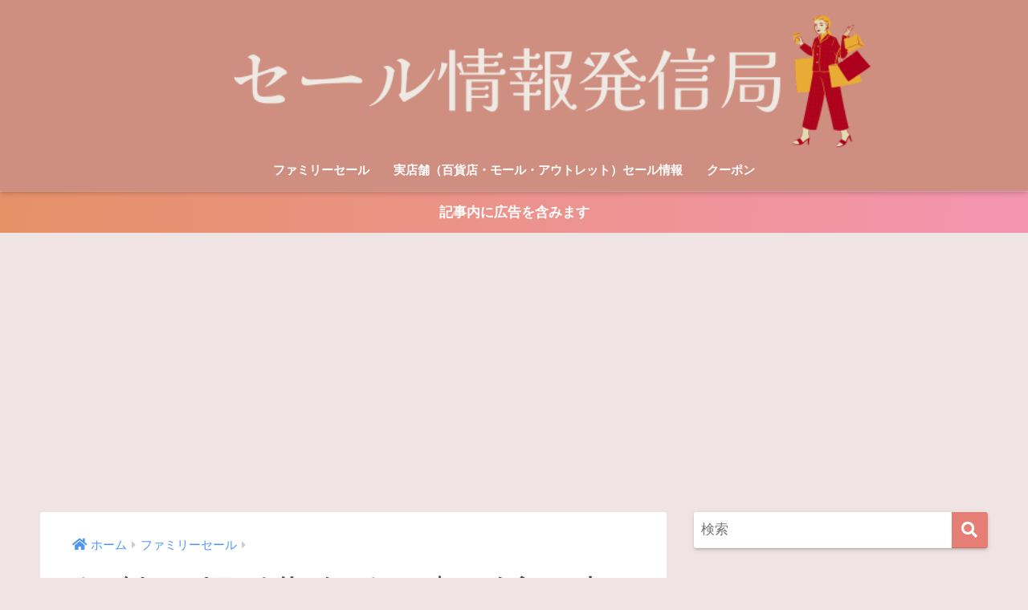

--- FILE ---
content_type: text/html; charset=UTF-8
request_url: https://atomzou.net/look-family-seal/
body_size: 30554
content:
<!doctype html>
<html dir="ltr" lang="ja" prefix="og: https://ogp.me/ns#">
<head>
  <meta charset="utf-8">
  <meta http-equiv="X-UA-Compatible" content="IE=edge">
  <meta name="HandheldFriendly" content="True">
  <meta name="MobileOptimized" content="320">
  <meta name="viewport" content="width=device-width, initial-scale=1, viewport-fit=cover"/>
  <meta name="msapplication-TileColor" content="#e57f75">
  <meta name="theme-color" content="#e57f75">
  <link rel="pingback" href="https://atomzou.net/xmlrpc.php">
  <title>ルック(LOOK)ファミリーセール2025｜いつからいつまで?参加方法や割引率も | セール情報発信局</title>
	<style>img:is([sizes="auto" i], [sizes^="auto," i]) { contain-intrinsic-size: 3000px 1500px }</style>
	
		<!-- All in One SEO 4.7.8 - aioseo.com -->
	<meta name="robots" content="max-snippet:-1, max-image-preview:large, max-video-preview:-1" />
	<meta name="author" content="とむ"/>
	<meta name="google-site-verification" content="BBaJWEn-zOhtlF8KHVgHB_EXYA2kdOS-6mRJLMO14J8" />
	<link rel="canonical" href="https://atomzou.net/look-family-seal/" />
	<meta name="generator" content="All in One SEO (AIOSEO) 4.7.8" />
		<meta property="og:locale" content="ja_JP" />
		<meta property="og:site_name" content="セール情報発信局 | 様々なブランドのセール・お得情報を随時更新しています。" />
		<meta property="og:type" content="article" />
		<meta property="og:title" content="ルック(LOOK)ファミリーセール2025｜いつからいつまで?参加方法や割引率も | セール情報発信局" />
		<meta property="og:url" content="https://atomzou.net/look-family-seal/" />
		<meta property="article:published_time" content="2025-05-26T03:57:03+00:00" />
		<meta property="article:modified_time" content="2025-05-26T03:57:17+00:00" />
		<meta name="twitter:card" content="summary" />
		<meta name="twitter:title" content="ルック(LOOK)ファミリーセール2025｜いつからいつまで?参加方法や割引率も | セール情報発信局" />
		<meta name="google" content="nositelinkssearchbox" />
		<script type="application/ld+json" class="aioseo-schema">
			{"@context":"https:\/\/schema.org","@graph":[{"@type":"Article","@id":"https:\/\/atomzou.net\/look-family-seal\/#article","name":"\u30eb\u30c3\u30af(LOOK)\u30d5\u30a1\u30df\u30ea\u30fc\u30bb\u30fc\u30eb2025\uff5c\u3044\u3064\u304b\u3089\u3044\u3064\u307e\u3067?\u53c2\u52a0\u65b9\u6cd5\u3084\u5272\u5f15\u7387\u3082 | \u30bb\u30fc\u30eb\u60c5\u5831\u767a\u4fe1\u5c40","headline":"\u30eb\u30c3\u30af(LOOK)\u30d5\u30a1\u30df\u30ea\u30fc\u30bb\u30fc\u30eb2025\uff5c\u3044\u3064\u304b\u3089\u3044\u3064\u307e\u3067?\u53c2\u52a0\u65b9\u6cd5\u3084\u5272\u5f15\u7387\u3082","author":{"@id":"https:\/\/atomzou.net\/author\/atomzou119\/#author"},"publisher":{"@id":"https:\/\/atomzou.net\/#organization"},"image":{"@type":"ImageObject","url":"https:\/\/atomzou.net\/wp-content\/uploads\/2023\/11\/\u795e\u5bae\u53f8\u3055\u3093\uff1a\u30d5\u30a1\u30df\u30ea\u30fc\u30bb\u30fc\u30eb\u30a2\u30a4\u30ad\u30e3\u30c3\u30c1-5.jpg","width":680,"height":390},"datePublished":"2025-05-26T12:57:03+09:00","dateModified":"2025-05-26T12:57:17+09:00","inLanguage":"ja","commentCount":2,"mainEntityOfPage":{"@id":"https:\/\/atomzou.net\/look-family-seal\/#webpage"},"isPartOf":{"@id":"https:\/\/atomzou.net\/look-family-seal\/#webpage"},"articleSection":"\u30d5\u30a1\u30df\u30ea\u30fc\u30bb\u30fc\u30eb"},{"@type":"BreadcrumbList","@id":"https:\/\/atomzou.net\/look-family-seal\/#breadcrumblist","itemListElement":[{"@type":"ListItem","@id":"https:\/\/atomzou.net\/#listItem","position":1,"name":"\u5bb6","item":"https:\/\/atomzou.net\/","nextItem":{"@type":"ListItem","@id":"https:\/\/atomzou.net\/look-family-seal\/#listItem","name":"\u30eb\u30c3\u30af(LOOK)\u30d5\u30a1\u30df\u30ea\u30fc\u30bb\u30fc\u30eb2025\uff5c\u3044\u3064\u304b\u3089\u3044\u3064\u307e\u3067?\u53c2\u52a0\u65b9\u6cd5\u3084\u5272\u5f15\u7387\u3082"}},{"@type":"ListItem","@id":"https:\/\/atomzou.net\/look-family-seal\/#listItem","position":2,"name":"\u30eb\u30c3\u30af(LOOK)\u30d5\u30a1\u30df\u30ea\u30fc\u30bb\u30fc\u30eb2025\uff5c\u3044\u3064\u304b\u3089\u3044\u3064\u307e\u3067?\u53c2\u52a0\u65b9\u6cd5\u3084\u5272\u5f15\u7387\u3082","previousItem":{"@type":"ListItem","@id":"https:\/\/atomzou.net\/#listItem","name":"\u5bb6"}}]},{"@type":"Organization","@id":"https:\/\/atomzou.net\/#organization","name":"\u30bb\u30fc\u30eb\u60c5\u5831\u767a\u4fe1\u5c40","description":"\u69d8\u3005\u306a\u30d6\u30e9\u30f3\u30c9\u306e\u30bb\u30fc\u30eb\u30fb\u304a\u5f97\u60c5\u5831\u3092\u968f\u6642\u66f4\u65b0\u3057\u3066\u3044\u307e\u3059\u3002","url":"https:\/\/atomzou.net\/"},{"@type":"Person","@id":"https:\/\/atomzou.net\/author\/atomzou119\/#author","url":"https:\/\/atomzou.net\/author\/atomzou119\/","name":"\u3068\u3080","image":{"@type":"ImageObject","@id":"https:\/\/atomzou.net\/look-family-seal\/#authorImage","url":"https:\/\/atomzou.net\/wp-content\/uploads\/2022\/08\/\u3042\u3068\u3080\u69d8\u7b11-150x150.png","width":96,"height":96,"caption":"\u3068\u3080"}},{"@type":"WebPage","@id":"https:\/\/atomzou.net\/look-family-seal\/#webpage","url":"https:\/\/atomzou.net\/look-family-seal\/","name":"\u30eb\u30c3\u30af(LOOK)\u30d5\u30a1\u30df\u30ea\u30fc\u30bb\u30fc\u30eb2025\uff5c\u3044\u3064\u304b\u3089\u3044\u3064\u307e\u3067?\u53c2\u52a0\u65b9\u6cd5\u3084\u5272\u5f15\u7387\u3082 | \u30bb\u30fc\u30eb\u60c5\u5831\u767a\u4fe1\u5c40","inLanguage":"ja","isPartOf":{"@id":"https:\/\/atomzou.net\/#website"},"breadcrumb":{"@id":"https:\/\/atomzou.net\/look-family-seal\/#breadcrumblist"},"author":{"@id":"https:\/\/atomzou.net\/author\/atomzou119\/#author"},"creator":{"@id":"https:\/\/atomzou.net\/author\/atomzou119\/#author"},"image":{"@type":"ImageObject","url":"https:\/\/atomzou.net\/wp-content\/uploads\/2023\/11\/\u795e\u5bae\u53f8\u3055\u3093\uff1a\u30d5\u30a1\u30df\u30ea\u30fc\u30bb\u30fc\u30eb\u30a2\u30a4\u30ad\u30e3\u30c3\u30c1-5.jpg","@id":"https:\/\/atomzou.net\/look-family-seal\/#mainImage","width":680,"height":390},"primaryImageOfPage":{"@id":"https:\/\/atomzou.net\/look-family-seal\/#mainImage"},"datePublished":"2025-05-26T12:57:03+09:00","dateModified":"2025-05-26T12:57:17+09:00"},{"@type":"WebSite","@id":"https:\/\/atomzou.net\/#website","url":"https:\/\/atomzou.net\/","name":"\u30bb\u30fc\u30eb\u60c5\u5831\u767a\u4fe1\u5c40","description":"\u69d8\u3005\u306a\u30d6\u30e9\u30f3\u30c9\u306e\u30bb\u30fc\u30eb\u30fb\u304a\u5f97\u60c5\u5831\u3092\u968f\u6642\u66f4\u65b0\u3057\u3066\u3044\u307e\u3059\u3002","inLanguage":"ja","publisher":{"@id":"https:\/\/atomzou.net\/#organization"}}]}
		</script>
		<!-- All in One SEO -->

<link rel='dns-prefetch' href='//secure.gravatar.com' />
<link rel='dns-prefetch' href='//stats.wp.com' />
<link rel='dns-prefetch' href='//fonts.googleapis.com' />
<link rel='dns-prefetch' href='//use.fontawesome.com' />
<link rel='dns-prefetch' href='//v0.wordpress.com' />
<link rel="alternate" type="application/rss+xml" title="セール情報発信局 &raquo; フィード" href="https://atomzou.net/feed/" />
<link rel="alternate" type="application/rss+xml" title="セール情報発信局 &raquo; コメントフィード" href="https://atomzou.net/comments/feed/" />
<script type="text/javascript">
/* <![CDATA[ */
window._wpemojiSettings = {"baseUrl":"https:\/\/s.w.org\/images\/core\/emoji\/15.0.3\/72x72\/","ext":".png","svgUrl":"https:\/\/s.w.org\/images\/core\/emoji\/15.0.3\/svg\/","svgExt":".svg","source":{"concatemoji":"https:\/\/atomzou.net\/wp-includes\/js\/wp-emoji-release.min.js?ver=6.7.4"}};
/*! This file is auto-generated */
!function(i,n){var o,s,e;function c(e){try{var t={supportTests:e,timestamp:(new Date).valueOf()};sessionStorage.setItem(o,JSON.stringify(t))}catch(e){}}function p(e,t,n){e.clearRect(0,0,e.canvas.width,e.canvas.height),e.fillText(t,0,0);var t=new Uint32Array(e.getImageData(0,0,e.canvas.width,e.canvas.height).data),r=(e.clearRect(0,0,e.canvas.width,e.canvas.height),e.fillText(n,0,0),new Uint32Array(e.getImageData(0,0,e.canvas.width,e.canvas.height).data));return t.every(function(e,t){return e===r[t]})}function u(e,t,n){switch(t){case"flag":return n(e,"\ud83c\udff3\ufe0f\u200d\u26a7\ufe0f","\ud83c\udff3\ufe0f\u200b\u26a7\ufe0f")?!1:!n(e,"\ud83c\uddfa\ud83c\uddf3","\ud83c\uddfa\u200b\ud83c\uddf3")&&!n(e,"\ud83c\udff4\udb40\udc67\udb40\udc62\udb40\udc65\udb40\udc6e\udb40\udc67\udb40\udc7f","\ud83c\udff4\u200b\udb40\udc67\u200b\udb40\udc62\u200b\udb40\udc65\u200b\udb40\udc6e\u200b\udb40\udc67\u200b\udb40\udc7f");case"emoji":return!n(e,"\ud83d\udc26\u200d\u2b1b","\ud83d\udc26\u200b\u2b1b")}return!1}function f(e,t,n){var r="undefined"!=typeof WorkerGlobalScope&&self instanceof WorkerGlobalScope?new OffscreenCanvas(300,150):i.createElement("canvas"),a=r.getContext("2d",{willReadFrequently:!0}),o=(a.textBaseline="top",a.font="600 32px Arial",{});return e.forEach(function(e){o[e]=t(a,e,n)}),o}function t(e){var t=i.createElement("script");t.src=e,t.defer=!0,i.head.appendChild(t)}"undefined"!=typeof Promise&&(o="wpEmojiSettingsSupports",s=["flag","emoji"],n.supports={everything:!0,everythingExceptFlag:!0},e=new Promise(function(e){i.addEventListener("DOMContentLoaded",e,{once:!0})}),new Promise(function(t){var n=function(){try{var e=JSON.parse(sessionStorage.getItem(o));if("object"==typeof e&&"number"==typeof e.timestamp&&(new Date).valueOf()<e.timestamp+604800&&"object"==typeof e.supportTests)return e.supportTests}catch(e){}return null}();if(!n){if("undefined"!=typeof Worker&&"undefined"!=typeof OffscreenCanvas&&"undefined"!=typeof URL&&URL.createObjectURL&&"undefined"!=typeof Blob)try{var e="postMessage("+f.toString()+"("+[JSON.stringify(s),u.toString(),p.toString()].join(",")+"));",r=new Blob([e],{type:"text/javascript"}),a=new Worker(URL.createObjectURL(r),{name:"wpTestEmojiSupports"});return void(a.onmessage=function(e){c(n=e.data),a.terminate(),t(n)})}catch(e){}c(n=f(s,u,p))}t(n)}).then(function(e){for(var t in e)n.supports[t]=e[t],n.supports.everything=n.supports.everything&&n.supports[t],"flag"!==t&&(n.supports.everythingExceptFlag=n.supports.everythingExceptFlag&&n.supports[t]);n.supports.everythingExceptFlag=n.supports.everythingExceptFlag&&!n.supports.flag,n.DOMReady=!1,n.readyCallback=function(){n.DOMReady=!0}}).then(function(){return e}).then(function(){var e;n.supports.everything||(n.readyCallback(),(e=n.source||{}).concatemoji?t(e.concatemoji):e.wpemoji&&e.twemoji&&(t(e.twemoji),t(e.wpemoji)))}))}((window,document),window._wpemojiSettings);
/* ]]> */
</script>
<!-- atomzou.net is managing ads with Advanced Ads 1.56.1 --><script id="atomz-ready">
			window.advanced_ads_ready=function(e,a){a=a||"complete";var d=function(e){return"interactive"===a?"loading"!==e:"complete"===e};d(document.readyState)?e():document.addEventListener("readystatechange",(function(a){d(a.target.readyState)&&e()}),{once:"interactive"===a})},window.advanced_ads_ready_queue=window.advanced_ads_ready_queue||[];		</script>
		<link rel='stylesheet' id='sng-stylesheet-css' href='https://atomzou.net/wp-content/themes/sango-theme/style.css?ver2_19_6' type='text/css' media='all' />
<link rel='stylesheet' id='sng-option-css' href='https://atomzou.net/wp-content/themes/sango-theme/entry-option.css?ver2_19_6' type='text/css' media='all' />
<link rel='stylesheet' id='sng-googlefonts-css' href='https://fonts.googleapis.com/css?family=Quicksand%3A500%2C700&#038;display=swap' type='text/css' media='all' />
<link rel='stylesheet' id='sng-fontawesome-css' href='https://use.fontawesome.com/releases/v5.11.2/css/all.css' type='text/css' media='all' />
<style id='wp-emoji-styles-inline-css' type='text/css'>

	img.wp-smiley, img.emoji {
		display: inline !important;
		border: none !important;
		box-shadow: none !important;
		height: 1em !important;
		width: 1em !important;
		margin: 0 0.07em !important;
		vertical-align: -0.1em !important;
		background: none !important;
		padding: 0 !important;
	}
</style>
<link rel='stylesheet' id='wp-block-library-css' href='https://atomzou.net/wp-includes/css/dist/block-library/style.min.css?ver=6.7.4' type='text/css' media='all' />
<style id='rinkerg-gutenberg-rinker-style-inline-css' type='text/css'>
.wp-block-create-block-block{background-color:#21759b;color:#fff;padding:2px}

</style>
<link rel='stylesheet' id='quads-style-css-css' href='https://atomzou.net/wp-content/plugins/quick-adsense-reloaded/includes/gutenberg/dist/blocks.style.build.css' type='text/css' media='all' />
<link rel='stylesheet' id='mediaelement-css' href='https://atomzou.net/wp-includes/js/mediaelement/mediaelementplayer-legacy.min.css?ver=4.2.17' type='text/css' media='all' />
<link rel='stylesheet' id='wp-mediaelement-css' href='https://atomzou.net/wp-includes/js/mediaelement/wp-mediaelement.min.css?ver=6.7.4' type='text/css' media='all' />
<style id='jetpack-sharing-buttons-style-inline-css' type='text/css'>
.jetpack-sharing-buttons__services-list{display:flex;flex-direction:row;flex-wrap:wrap;gap:0;list-style-type:none;margin:5px;padding:0}.jetpack-sharing-buttons__services-list.has-small-icon-size{font-size:12px}.jetpack-sharing-buttons__services-list.has-normal-icon-size{font-size:16px}.jetpack-sharing-buttons__services-list.has-large-icon-size{font-size:24px}.jetpack-sharing-buttons__services-list.has-huge-icon-size{font-size:36px}@media print{.jetpack-sharing-buttons__services-list{display:none!important}}.editor-styles-wrapper .wp-block-jetpack-sharing-buttons{gap:0;padding-inline-start:0}ul.jetpack-sharing-buttons__services-list.has-background{padding:1.25em 2.375em}
</style>
<link rel='stylesheet' id='sango_theme_gutenberg-style-css' href='https://atomzou.net/wp-content/plugins/sango-theme-gutenberg/dist/build/style-blocks.css?version=1.69.14' type='text/css' media='all' />
<style id='sango_theme_gutenberg-style-inline-css' type='text/css'>
.is-style-sango-list-main-color li:before { background-color: #e57f75; }.is-style-sango-list-accent-color li:before { background-color: #e57f75; }.sgb-label-main-c { background-color: #e57f75; }.sgb-label-accent-c { background-color: #e57f75; }
</style>
<style id='classic-theme-styles-inline-css' type='text/css'>
/*! This file is auto-generated */
.wp-block-button__link{color:#fff;background-color:#32373c;border-radius:9999px;box-shadow:none;text-decoration:none;padding:calc(.667em + 2px) calc(1.333em + 2px);font-size:1.125em}.wp-block-file__button{background:#32373c;color:#fff;text-decoration:none}
</style>
<style id='global-styles-inline-css' type='text/css'>
:root{--wp--preset--aspect-ratio--square: 1;--wp--preset--aspect-ratio--4-3: 4/3;--wp--preset--aspect-ratio--3-4: 3/4;--wp--preset--aspect-ratio--3-2: 3/2;--wp--preset--aspect-ratio--2-3: 2/3;--wp--preset--aspect-ratio--16-9: 16/9;--wp--preset--aspect-ratio--9-16: 9/16;--wp--preset--color--black: #000000;--wp--preset--color--cyan-bluish-gray: #abb8c3;--wp--preset--color--white: #ffffff;--wp--preset--color--pale-pink: #f78da7;--wp--preset--color--vivid-red: #cf2e2e;--wp--preset--color--luminous-vivid-orange: #ff6900;--wp--preset--color--luminous-vivid-amber: #fcb900;--wp--preset--color--light-green-cyan: #7bdcb5;--wp--preset--color--vivid-green-cyan: #00d084;--wp--preset--color--pale-cyan-blue: #8ed1fc;--wp--preset--color--vivid-cyan-blue: #0693e3;--wp--preset--color--vivid-purple: #9b51e0;--wp--preset--color--sango-main: #e57f75;--wp--preset--color--sango-pastel: #b8b1ab;--wp--preset--color--sango-accent: #e57f75;--wp--preset--color--sango-black: #333;--wp--preset--color--sango-gray: gray;--wp--preset--color--sango-silver: whitesmoke;--wp--preset--gradient--vivid-cyan-blue-to-vivid-purple: linear-gradient(135deg,rgba(6,147,227,1) 0%,rgb(155,81,224) 100%);--wp--preset--gradient--light-green-cyan-to-vivid-green-cyan: linear-gradient(135deg,rgb(122,220,180) 0%,rgb(0,208,130) 100%);--wp--preset--gradient--luminous-vivid-amber-to-luminous-vivid-orange: linear-gradient(135deg,rgba(252,185,0,1) 0%,rgba(255,105,0,1) 100%);--wp--preset--gradient--luminous-vivid-orange-to-vivid-red: linear-gradient(135deg,rgba(255,105,0,1) 0%,rgb(207,46,46) 100%);--wp--preset--gradient--very-light-gray-to-cyan-bluish-gray: linear-gradient(135deg,rgb(238,238,238) 0%,rgb(169,184,195) 100%);--wp--preset--gradient--cool-to-warm-spectrum: linear-gradient(135deg,rgb(74,234,220) 0%,rgb(151,120,209) 20%,rgb(207,42,186) 40%,rgb(238,44,130) 60%,rgb(251,105,98) 80%,rgb(254,248,76) 100%);--wp--preset--gradient--blush-light-purple: linear-gradient(135deg,rgb(255,206,236) 0%,rgb(152,150,240) 100%);--wp--preset--gradient--blush-bordeaux: linear-gradient(135deg,rgb(254,205,165) 0%,rgb(254,45,45) 50%,rgb(107,0,62) 100%);--wp--preset--gradient--luminous-dusk: linear-gradient(135deg,rgb(255,203,112) 0%,rgb(199,81,192) 50%,rgb(65,88,208) 100%);--wp--preset--gradient--pale-ocean: linear-gradient(135deg,rgb(255,245,203) 0%,rgb(182,227,212) 50%,rgb(51,167,181) 100%);--wp--preset--gradient--electric-grass: linear-gradient(135deg,rgb(202,248,128) 0%,rgb(113,206,126) 100%);--wp--preset--gradient--midnight: linear-gradient(135deg,rgb(2,3,129) 0%,rgb(40,116,252) 100%);--wp--preset--font-size--small: 13px;--wp--preset--font-size--medium: 20px;--wp--preset--font-size--large: 36px;--wp--preset--font-size--x-large: 42px;--wp--preset--spacing--20: 0.44rem;--wp--preset--spacing--30: 0.67rem;--wp--preset--spacing--40: 1rem;--wp--preset--spacing--50: 1.5rem;--wp--preset--spacing--60: 2.25rem;--wp--preset--spacing--70: 3.38rem;--wp--preset--spacing--80: 5.06rem;--wp--preset--shadow--natural: 6px 6px 9px rgba(0, 0, 0, 0.2);--wp--preset--shadow--deep: 12px 12px 50px rgba(0, 0, 0, 0.4);--wp--preset--shadow--sharp: 6px 6px 0px rgba(0, 0, 0, 0.2);--wp--preset--shadow--outlined: 6px 6px 0px -3px rgba(255, 255, 255, 1), 6px 6px rgba(0, 0, 0, 1);--wp--preset--shadow--crisp: 6px 6px 0px rgba(0, 0, 0, 1);}:where(.is-layout-flex){gap: 0.5em;}:where(.is-layout-grid){gap: 0.5em;}body .is-layout-flex{display: flex;}.is-layout-flex{flex-wrap: wrap;align-items: center;}.is-layout-flex > :is(*, div){margin: 0;}body .is-layout-grid{display: grid;}.is-layout-grid > :is(*, div){margin: 0;}:where(.wp-block-columns.is-layout-flex){gap: 2em;}:where(.wp-block-columns.is-layout-grid){gap: 2em;}:where(.wp-block-post-template.is-layout-flex){gap: 1.25em;}:where(.wp-block-post-template.is-layout-grid){gap: 1.25em;}.has-black-color{color: var(--wp--preset--color--black) !important;}.has-cyan-bluish-gray-color{color: var(--wp--preset--color--cyan-bluish-gray) !important;}.has-white-color{color: var(--wp--preset--color--white) !important;}.has-pale-pink-color{color: var(--wp--preset--color--pale-pink) !important;}.has-vivid-red-color{color: var(--wp--preset--color--vivid-red) !important;}.has-luminous-vivid-orange-color{color: var(--wp--preset--color--luminous-vivid-orange) !important;}.has-luminous-vivid-amber-color{color: var(--wp--preset--color--luminous-vivid-amber) !important;}.has-light-green-cyan-color{color: var(--wp--preset--color--light-green-cyan) !important;}.has-vivid-green-cyan-color{color: var(--wp--preset--color--vivid-green-cyan) !important;}.has-pale-cyan-blue-color{color: var(--wp--preset--color--pale-cyan-blue) !important;}.has-vivid-cyan-blue-color{color: var(--wp--preset--color--vivid-cyan-blue) !important;}.has-vivid-purple-color{color: var(--wp--preset--color--vivid-purple) !important;}.has-black-background-color{background-color: var(--wp--preset--color--black) !important;}.has-cyan-bluish-gray-background-color{background-color: var(--wp--preset--color--cyan-bluish-gray) !important;}.has-white-background-color{background-color: var(--wp--preset--color--white) !important;}.has-pale-pink-background-color{background-color: var(--wp--preset--color--pale-pink) !important;}.has-vivid-red-background-color{background-color: var(--wp--preset--color--vivid-red) !important;}.has-luminous-vivid-orange-background-color{background-color: var(--wp--preset--color--luminous-vivid-orange) !important;}.has-luminous-vivid-amber-background-color{background-color: var(--wp--preset--color--luminous-vivid-amber) !important;}.has-light-green-cyan-background-color{background-color: var(--wp--preset--color--light-green-cyan) !important;}.has-vivid-green-cyan-background-color{background-color: var(--wp--preset--color--vivid-green-cyan) !important;}.has-pale-cyan-blue-background-color{background-color: var(--wp--preset--color--pale-cyan-blue) !important;}.has-vivid-cyan-blue-background-color{background-color: var(--wp--preset--color--vivid-cyan-blue) !important;}.has-vivid-purple-background-color{background-color: var(--wp--preset--color--vivid-purple) !important;}.has-black-border-color{border-color: var(--wp--preset--color--black) !important;}.has-cyan-bluish-gray-border-color{border-color: var(--wp--preset--color--cyan-bluish-gray) !important;}.has-white-border-color{border-color: var(--wp--preset--color--white) !important;}.has-pale-pink-border-color{border-color: var(--wp--preset--color--pale-pink) !important;}.has-vivid-red-border-color{border-color: var(--wp--preset--color--vivid-red) !important;}.has-luminous-vivid-orange-border-color{border-color: var(--wp--preset--color--luminous-vivid-orange) !important;}.has-luminous-vivid-amber-border-color{border-color: var(--wp--preset--color--luminous-vivid-amber) !important;}.has-light-green-cyan-border-color{border-color: var(--wp--preset--color--light-green-cyan) !important;}.has-vivid-green-cyan-border-color{border-color: var(--wp--preset--color--vivid-green-cyan) !important;}.has-pale-cyan-blue-border-color{border-color: var(--wp--preset--color--pale-cyan-blue) !important;}.has-vivid-cyan-blue-border-color{border-color: var(--wp--preset--color--vivid-cyan-blue) !important;}.has-vivid-purple-border-color{border-color: var(--wp--preset--color--vivid-purple) !important;}.has-vivid-cyan-blue-to-vivid-purple-gradient-background{background: var(--wp--preset--gradient--vivid-cyan-blue-to-vivid-purple) !important;}.has-light-green-cyan-to-vivid-green-cyan-gradient-background{background: var(--wp--preset--gradient--light-green-cyan-to-vivid-green-cyan) !important;}.has-luminous-vivid-amber-to-luminous-vivid-orange-gradient-background{background: var(--wp--preset--gradient--luminous-vivid-amber-to-luminous-vivid-orange) !important;}.has-luminous-vivid-orange-to-vivid-red-gradient-background{background: var(--wp--preset--gradient--luminous-vivid-orange-to-vivid-red) !important;}.has-very-light-gray-to-cyan-bluish-gray-gradient-background{background: var(--wp--preset--gradient--very-light-gray-to-cyan-bluish-gray) !important;}.has-cool-to-warm-spectrum-gradient-background{background: var(--wp--preset--gradient--cool-to-warm-spectrum) !important;}.has-blush-light-purple-gradient-background{background: var(--wp--preset--gradient--blush-light-purple) !important;}.has-blush-bordeaux-gradient-background{background: var(--wp--preset--gradient--blush-bordeaux) !important;}.has-luminous-dusk-gradient-background{background: var(--wp--preset--gradient--luminous-dusk) !important;}.has-pale-ocean-gradient-background{background: var(--wp--preset--gradient--pale-ocean) !important;}.has-electric-grass-gradient-background{background: var(--wp--preset--gradient--electric-grass) !important;}.has-midnight-gradient-background{background: var(--wp--preset--gradient--midnight) !important;}.has-small-font-size{font-size: var(--wp--preset--font-size--small) !important;}.has-medium-font-size{font-size: var(--wp--preset--font-size--medium) !important;}.has-large-font-size{font-size: var(--wp--preset--font-size--large) !important;}.has-x-large-font-size{font-size: var(--wp--preset--font-size--x-large) !important;}
:where(.wp-block-post-template.is-layout-flex){gap: 1.25em;}:where(.wp-block-post-template.is-layout-grid){gap: 1.25em;}
:where(.wp-block-columns.is-layout-flex){gap: 2em;}:where(.wp-block-columns.is-layout-grid){gap: 2em;}
:root :where(.wp-block-pullquote){font-size: 1.5em;line-height: 1.6;}
</style>
<link rel='stylesheet' id='contact-form-7-css' href='https://atomzou.net/wp-content/plugins/contact-form-7/includes/css/styles.css' type='text/css' media='all' />
<link rel='stylesheet' id='ppress-frontend-css' href='https://atomzou.net/wp-content/plugins/wp-user-avatar/assets/css/frontend.min.css' type='text/css' media='all' />
<link rel='stylesheet' id='ppress-flatpickr-css' href='https://atomzou.net/wp-content/plugins/wp-user-avatar/assets/flatpickr/flatpickr.min.css' type='text/css' media='all' />
<link rel='stylesheet' id='ppress-select2-css' href='https://atomzou.net/wp-content/plugins/wp-user-avatar/assets/select2/select2.min.css' type='text/css' media='all' />
<link rel='stylesheet' id='avatar-manager-css' href='https://atomzou.net/wp-content/plugins/avatar-manager/assets/css/avatar-manager.min.css' type='text/css' media='all' />
<link rel='stylesheet' id='yyi_rinker_stylesheet-css' href='https://atomzou.net/wp-content/plugins/yyi-rinker/css/style.css?v=1.11.1' type='text/css' media='all' />
<link rel='stylesheet' id='poripu-style-css' href='https://atomzou.net/wp-content/themes/sango-theme-poripu/poripu-style.css' type='text/css' media='all' />
<link rel='stylesheet' id='child-style-css' href='https://atomzou.net/wp-content/themes/sango-theme-poripu/style.css' type='text/css' media='all' />
<style id='quads-styles-inline-css' type='text/css'>

    .quads-location ins.adsbygoogle {
        background: transparent !important;
    }
    .quads.quads_ad_container { display: grid; grid-template-columns: auto; grid-gap: 10px; padding: 10px; }
    .grid_image{animation: fadeIn 0.5s;-webkit-animation: fadeIn 0.5s;-moz-animation: fadeIn 0.5s;
        -o-animation: fadeIn 0.5s;-ms-animation: fadeIn 0.5s;}
    .quads-ad-label { font-size: 12px; text-align: center; color: #333;}
    .quads_click_impression { display: none;}
</style>
<script type="text/javascript" src="https://atomzou.net/wp-includes/js/jquery/jquery.min.js?ver=3.7.1" id="jquery-core-js"></script>
<script type="text/javascript" src="https://atomzou.net/wp-includes/js/jquery/jquery-migrate.min.js?ver=3.4.1" id="jquery-migrate-js"></script>
<script type="text/javascript" src="https://atomzou.net/wp-content/plugins/wp-user-avatar/assets/flatpickr/flatpickr.min.js" id="ppress-flatpickr-js"></script>
<script type="text/javascript" src="https://atomzou.net/wp-content/plugins/wp-user-avatar/assets/select2/select2.min.js" id="ppress-select2-js"></script>
<script type="text/javascript" src="https://atomzou.net/wp-content/plugins/avatar-manager/assets/js/avatar-manager.min.js" id="avatar-manager-js"></script>
<link rel="https://api.w.org/" href="https://atomzou.net/wp-json/" /><link rel="alternate" title="JSON" type="application/json" href="https://atomzou.net/wp-json/wp/v2/posts/17725" /><link rel="EditURI" type="application/rsd+xml" title="RSD" href="https://atomzou.net/xmlrpc.php?rsd" />
<link rel='shortlink' href='https://wp.me/pakTHG-4BT' />
<link rel="alternate" title="oEmbed (JSON)" type="application/json+oembed" href="https://atomzou.net/wp-json/oembed/1.0/embed?url=https%3A%2F%2Fatomzou.net%2Flook-family-seal%2F" />
<link rel="alternate" title="oEmbed (XML)" type="text/xml+oembed" href="https://atomzou.net/wp-json/oembed/1.0/embed?url=https%3A%2F%2Fatomzou.net%2Flook-family-seal%2F&#038;format=xml" />
	<style>img#wpstats{display:none}</style>
		<script>document.cookie = 'quads_browser_width='+screen.width;</script><script type="text/javascript" language="javascript">
    var vc_pid = "886668727";
</script><script type="text/javascript" src="//aml.valuecommerce.com/vcdal.js" async></script><style>
.yyi-rinker-images {
    display: flex;
    justify-content: center;
    align-items: center;
    position: relative;

}
div.yyi-rinker-image img.yyi-rinker-main-img.hidden {
    display: none;
}

.yyi-rinker-images-arrow {
    cursor: pointer;
    position: absolute;
    top: 50%;
    display: block;
    margin-top: -11px;
    opacity: 0.6;
    width: 22px;
}

.yyi-rinker-images-arrow-left{
    left: -10px;
}
.yyi-rinker-images-arrow-right{
    right: -10px;
}

.yyi-rinker-images-arrow-left.hidden {
    display: none;
}

.yyi-rinker-images-arrow-right.hidden {
    display: none;
}
div.yyi-rinker-contents.yyi-rinker-design-tate  div.yyi-rinker-box{
    flex-direction: column;
}

div.yyi-rinker-contents.yyi-rinker-design-slim div.yyi-rinker-box .yyi-rinker-links {
    flex-direction: column;
}

div.yyi-rinker-contents.yyi-rinker-design-slim div.yyi-rinker-info {
    width: 100%;
}

div.yyi-rinker-contents.yyi-rinker-design-slim .yyi-rinker-title {
    text-align: center;
}

div.yyi-rinker-contents.yyi-rinker-design-slim .yyi-rinker-links {
    text-align: center;
}
div.yyi-rinker-contents.yyi-rinker-design-slim .yyi-rinker-image {
    margin: auto;
}

div.yyi-rinker-contents.yyi-rinker-design-slim div.yyi-rinker-info ul.yyi-rinker-links li {
	align-self: stretch;
}
div.yyi-rinker-contents.yyi-rinker-design-slim div.yyi-rinker-box div.yyi-rinker-info {
	padding: 0;
}
div.yyi-rinker-contents.yyi-rinker-design-slim div.yyi-rinker-box {
	flex-direction: column;
	padding: 14px 5px 0;
}

.yyi-rinker-design-slim div.yyi-rinker-box div.yyi-rinker-info {
	text-align: center;
}

.yyi-rinker-design-slim div.price-box span.price {
	display: block;
}

div.yyi-rinker-contents.yyi-rinker-design-slim div.yyi-rinker-info div.yyi-rinker-title a{
	font-size:16px;
}

div.yyi-rinker-contents.yyi-rinker-design-slim ul.yyi-rinker-links li.amazonkindlelink:before,  div.yyi-rinker-contents.yyi-rinker-design-slim ul.yyi-rinker-links li.amazonlink:before,  div.yyi-rinker-contents.yyi-rinker-design-slim ul.yyi-rinker-links li.rakutenlink:before, div.yyi-rinker-contents.yyi-rinker-design-slim ul.yyi-rinker-links li.yahoolink:before, div.yyi-rinker-contents.yyi-rinker-design-slim ul.yyi-rinker-links li.mercarilink:before {
	font-size:12px;
}

div.yyi-rinker-contents.yyi-rinker-design-slim ul.yyi-rinker-links li a {
	font-size: 13px;
}
.entry-content ul.yyi-rinker-links li {
	padding: 0;
}

div.yyi-rinker-contents .yyi-rinker-attention.attention_desing_right_ribbon {
    width: 89px;
    height: 91px;
    position: absolute;
    top: -1px;
    right: -1px;
    left: auto;
    overflow: hidden;
}

div.yyi-rinker-contents .yyi-rinker-attention.attention_desing_right_ribbon span {
    display: inline-block;
    width: 146px;
    position: absolute;
    padding: 4px 0;
    left: -13px;
    top: 12px;
    text-align: center;
    font-size: 12px;
    line-height: 24px;
    -webkit-transform: rotate(45deg);
    transform: rotate(45deg);
    box-shadow: 0 1px 3px rgba(0, 0, 0, 0.2);
}

div.yyi-rinker-contents .yyi-rinker-attention.attention_desing_right_ribbon {
    background: none;
}
.yyi-rinker-attention.attention_desing_right_ribbon .yyi-rinker-attention-after,
.yyi-rinker-attention.attention_desing_right_ribbon .yyi-rinker-attention-before{
display:none;
}
div.yyi-rinker-use-right_ribbon div.yyi-rinker-title {
    margin-right: 2rem;
}

				</style><!-- Analytics by WP Statistics - https://wp-statistics.com -->
<meta property="og:title" content="ルック(LOOK)ファミリーセール2025｜いつからいつまで?参加方法や割引率も" />
<meta property="og:description" content="こんにちは。セール情報発信局へお越しいただきありがとうございます！ 楽しみにしている方も多い「ファミリーセール」 通常のセールよりさらにお得に買えるのが嬉しいですよね。 マリメッコ、イルビゾンテ、A.P.Cなど人気ブラン ... " />
<meta property="og:type" content="article" />
<meta property="og:url" content="https://atomzou.net/look-family-seal/" />
<meta property="og:image" content="https://atomzou.net/wp-content/uploads/2023/11/神宮司さん：ファミリーセールアイキャッチ-5.jpg" />
<meta name="thumbnail" content="https://atomzou.net/wp-content/uploads/2023/11/神宮司さん：ファミリーセールアイキャッチ-5.jpg" />
<meta property="og:site_name" content="セール情報発信局" />
<meta name="twitter:card" content="summary_large_image" />
<!-- gtag.js -->
<script async src="https://www.googletagmanager.com/gtag/js?id=UA-195432832-2"></script>
<script>
  window.dataLayer = window.dataLayer || [];
  function gtag(){dataLayer.push(arguments);}
  gtag('js', new Date());
  gtag('config', 'UA-195432832-2');
</script>
<style type="text/css" id="custom-background-css">
body.custom-background { background-color: #f0e3e3; }
</style>
	<script  async src="https://pagead2.googlesyndication.com/pagead/js/adsbygoogle.js?client=ca-pub-4463045383098028" crossorigin="anonymous"></script>		<style type="text/css" id="wp-custom-css">
			.proflink a{
	display:block;
	text-align:center;
	padding:7px 10px;
	background:#aaa;/*カラーは変更*/
	width:50%;
	margin:0 auto;
	margin-top:20px;
	border-radius:20px;
	border:3px double #fff;
	font-size:0.65rem;
	color:#fff;
}
.proflink a:hover{
		opacity:0.75;
}


.heading.pager-prev-next span.page-prev-next {
    padding: 0.5em 1em;
    margin: 2em 0;
    border:solid 3px #5b8bd0;
		text-align: center;
		margin-top: 10px;
		margin-right: 60px;
		margin-bottom: 10px;
		margin-left: 60px;
		color: #000000;
		background: #f0f7ff;
		font-weight:bold;
}
.heading.pager-prev-next span.page-prev-next p {
   margin: 0; 
    padding: 0;
	
}

/*ロゴ画像を横全体に表示*/
#inner-header, #drawer + #inner-header, #logo {
    width: 100%;
    max-width: 100%!important;
    margin: 0;
    padding: 0;
}
.header--center #logo img {
    padding: 0;
    height: auto;
    width: 100%;
}
.header--center #logo {
    padding: 0;
}
/*END ロゴ画像を横全体に表示*/
		</style>
		<style> a{color:#4f96f6}.main-c, .has-sango-main-color{color:#e57f75}.main-bc, .has-sango-main-background-color{background-color:#e57f75}.main-bdr, #inner-content .main-bdr{border-color:#e57f75}.pastel-c, .has-sango-pastel-color{color:#b8b1ab}.pastel-bc, .has-sango-pastel-background-color, #inner-content .pastel-bc{background-color:#b8b1ab}.accent-c, .has-sango-accent-color{color:#e57f75}.accent-bc, .has-sango-accent-background-color{background-color:#e57f75}.header, #footer-menu, .drawer__title{background-color:#ce8e80}#logo a{color:#ffffff}.desktop-nav li a , .mobile-nav li a, #footer-menu a, #drawer__open, .header-search__open, .copyright, .drawer__title{color:#ffffff}.drawer__title .close span, .drawer__title .close span:before{background:#ffffff}.desktop-nav li:after{background:#ffffff}.mobile-nav .current-menu-item{border-bottom-color:#ffffff}.widgettitle, .sidebar .wp-block-group h2, .drawer .wp-block-group h2{color:#ffffff;background-color:#a08a82}.footer, .footer-block{background-color:#f0e3e3}.footer-block, .footer, .footer a, .footer .widget ul li a{color:#3c3c3c}#toc_container .toc_title, .entry-content .ez-toc-title-container, #footer_menu .raised, .pagination a, .pagination span, #reply-title:before, .entry-content blockquote:before, .main-c-before li:before, .main-c-b:before{color:#e57f75}.searchform__submit, .footer-block .wp-block-search .wp-block-search__button, .sidebar .wp-block-search .wp-block-search__button, .footer .wp-block-search .wp-block-search__button, .drawer .wp-block-search .wp-block-search__button, #toc_container .toc_title:before, .ez-toc-title-container:before, .cat-name, .pre_tag > span, .pagination .current, .post-page-numbers.current, #submit, .withtag_list > span, .main-bc-before li:before{background-color:#e57f75}#toc_container, #ez-toc-container, .entry-content h3, .li-mainbdr ul, .li-mainbdr ol{border-color:#e57f75}.search-title i, .acc-bc-before li:before{background:#e57f75}.li-accentbdr ul, .li-accentbdr ol{border-color:#e57f75}.pagination a:hover, .li-pastelbc ul, .li-pastelbc ol{background:#b8b1ab}body{font-size:100%}@media only screen and (min-width:481px){body{font-size:107%}}@media only screen and (min-width:1030px){body{font-size:107%}}.totop{background:#5ba9f7}.header-info a{color:#FFF;background:linear-gradient(95deg, #e59167, #f495b0)}.fixed-menu ul{background:#FFF}.fixed-menu a{color:#a2a7ab}.fixed-menu .current-menu-item a, .fixed-menu ul li a.active{color:#6bb6ff}.post-tab{background:#FFF}.post-tab > div{color:#a7a7a7}.post-tab > div.tab-active{background:linear-gradient(45deg, #bdb9ff, #67b8ff)}body{font-family:"Helvetica", "Arial", "Hiragino Kaku Gothic ProN", "Hiragino Sans", YuGothic, "Yu Gothic", "メイリオ", Meiryo, sans-serif;}.dfont{font-family:"Quicksand","Helvetica", "Arial", "Hiragino Kaku Gothic ProN", "Hiragino Sans", YuGothic, "Yu Gothic", "メイリオ", Meiryo, sans-serif;}.body_bc{background-color:f0e3e3}</style><style>
/*吹き出し右*/
	.right .sc {
    	background:#ffefef;/*ふきだしの中の色*/
		border: solid 2px #ffefef;/*ふきだしの線の色*/
    	color: #000000;/*文字の色*/
		}
	.right .sc:before, .right .sc:after{
		border-left-color:#ffefef;
		}
/*ふきだし左*/
	.sc {
		background: #e8e8e8;/*ふきだしの中の色*/
		border: solid 2px #e8e8e8;/*ふきだしの線の色*/
		color: #000;/*文字の色*/
}
	.sc:before,
	.sc:after {
		border-right: 12px solid #e8e8e8;/*ふきだしの線の色*/
}
/*wppのランキングカラーをアクセントカラーに*/
	.my-widget.show_num li:nth-child(-n+3):before{
		    background: #e57f75;
		}
/*topオススメの下線をアクセントカラーに*/
	div.osusume-b {
    	border-bottom: solid 3px #e57f75;
}
	div.shinchaku-b {
    	border-bottom: solid 3px #e57f75;
}
</style>
</head>
<body class="post-template-default single single-post postid-17725 single-format-standard custom-background fa5 aa-prefix-atomz-">
    <div id="container">
    <header class="header header--center">
            <div id="inner-header" class="wrap cf">
    <div id="logo" class="header-logo h1 dfont">
    <a href="https://atomzou.net" class="header-logo__link">
              <img src="https://atomzou.net/wp-content/uploads/2023/05/情報発信局-3.png" alt="セール情報発信局" width="1000" height="149" class="header-logo__img">
                </a>
  </div>
  <div class="header-search">
      <label class="header-search__open" for="header-search-input"><i class="fas fa-search" aria-hidden="true"></i></label>
    <input type="checkbox" class="header-search__input" id="header-search-input" onclick="document.querySelector('.header-search__modal .searchform__input').focus()">
  <label class="header-search__close" for="header-search-input"></label>
  <div class="header-search__modal">
    <form role="search" method="get" class="searchform" action="https://atomzou.net/">
  <div>
    <input type="search" class="searchform__input" name="s" value="" placeholder="検索" />
    <button type="submit" class="searchform__submit" aria-label="検索"><i class="fas fa-search" aria-hidden="true"></i></button>
  </div>
</form>  </div>
</div>  <nav class="desktop-nav clearfix"><ul id="menu-%e3%83%98%e3%83%83%e3%83%80%e3%83%bc" class="menu"><li id="menu-item-23721" class="menu-item menu-item-type-post_type menu-item-object-page menu-item-23721"><a href="https://atomzou.net/%e3%83%95%e3%82%a1%e3%83%9f%e3%83%aa%e3%83%bc%e3%82%bb%e3%83%bc%e3%83%ab%e6%83%85%e5%a0%b1%e3%81%be%e3%81%a8%e3%82%81/">ファミリーセール</a></li>
<li id="menu-item-23723" class="menu-item menu-item-type-post_type menu-item-object-page menu-item-23723"><a href="https://atomzou.net/%e5%ae%9f%e5%ba%97%e8%88%97%ef%bc%88%e7%99%be%e8%b2%a8%e5%ba%97%e3%83%bb%e3%83%a2%e3%83%bc%e3%83%ab%e3%83%bb%e3%82%a2%e3%82%a6%e3%83%88%e3%83%ac%e3%83%83%e3%83%88%ef%bc%89%e3%82%bb%e3%83%bc%e3%83%ab/">実店舗（百貨店・モール・アウトレット）セール情報</a></li>
<li id="menu-item-23722" class="menu-item menu-item-type-post_type menu-item-object-page menu-item-23722"><a href="https://atomzou.net/%e3%82%af%e3%83%bc%e3%83%9d%e3%83%b3%e6%83%85%e5%a0%b1%e3%81%be%e3%81%a8%e3%82%81/">クーポン</a></li>
</ul></nav></div>
    </header>
      <div class="header-info ">
    <a href="">
      記事内に広告を含みます    </a>
  </div>
  <div id="content">
    <div id="inner-content" class="wrap cf">
      <main id="main" class="m-all t-2of3 d-5of7 cf">
                  <article id="entry" class="cf post-17725 post type-post status-publish format-standard has-post-thumbnail category-familysale">
            <header class="article-header entry-header">
	<nav id="breadcrumb" class="breadcrumb"><ul itemscope itemtype="http://schema.org/BreadcrumbList"><li itemprop="itemListElement" itemscope itemtype="http://schema.org/ListItem"><a href="https://atomzou.net" itemprop="item"><span itemprop="name">ホーム</span></a><meta itemprop="position" content="1" /></li><li itemprop="itemListElement" itemscope itemtype="http://schema.org/ListItem"><a href="https://atomzou.net/category/familysale/" itemprop="item"><span itemprop="name">ファミリーセール</span></a><meta itemprop="position" content="2" /></li></ul></nav>    <h1 class="entry-title single-title">ルック(LOOK)ファミリーセール2025｜いつからいつまで?参加方法や割引率も</h1>
	<p class="entry-meta vcard dfont">
	    <time class="pubdate entry-time" itemprop="datePublished" datetime="2025-05-26">2025年5月26日</time>   
            </p>
  		    				  <!--FABボタン-->
	  	  <input type="checkbox" id="fab">
		  <label class="fab-btn accent-bc" for="fab"><i class="fa fa-share-alt"></i></label>
		  <label class="fab__close-cover" for="fab"></label>
		  <!--FABの中身-->
		  <div id="fab__contents">
			 <div class="fab__contents-main dfont">
			    <label class="close" for="fab"><span></span></label>
			    <p class="fab__contents_title">SHARE</p>
			  				  		<div class="fab__contents_img" style="background-image: url(https://atomzou.net/wp-content/uploads/2023/11/神宮司さん：ファミリーセールアイキャッチ-5-520x300.jpg);">
			  		</div>
			  				  	  <div class="sns-btn sns-dif">
          <ul>
        <!-- twitter -->
        <li class="tw sns-btn__item">
          <a href="https://twitter.com/share?url=https%3A%2F%2Fatomzou.net%2Flook-family-seal%2F&text=%E3%83%AB%E3%83%83%E3%82%AF%28LOOK%29%E3%83%95%E3%82%A1%E3%83%9F%E3%83%AA%E3%83%BC%E3%82%BB%E3%83%BC%E3%83%AB2025%EF%BD%9C%E3%81%84%E3%81%A4%E3%81%8B%E3%82%89%E3%81%84%E3%81%A4%E3%81%BE%E3%81%A7%3F%E5%8F%82%E5%8A%A0%E6%96%B9%E6%B3%95%E3%82%84%E5%89%B2%E5%BC%95%E7%8E%87%E3%82%82%EF%BD%9C%E3%82%BB%E3%83%BC%E3%83%AB%E6%83%85%E5%A0%B1%E7%99%BA%E4%BF%A1%E5%B1%80" target="_blank" rel="nofollow noopener noreferrer" aria-label="Twitterでシェアする">
            <i class="fab fa-twitter" aria-hidden="true"></i>            <span class="share_txt">ツイート</span>
          </a>
                  </li>
        <!-- facebook -->
        <li class="fb sns-btn__item">
          <a href="https://www.facebook.com/share.php?u=https%3A%2F%2Fatomzou.net%2Flook-family-seal%2F" target="_blank" rel="nofollow noopener noreferrer" aria-label="Facebookでシェアする">
            <i class="fab fa-facebook" aria-hidden="true"></i>            <span class="share_txt">シェア</span>
          </a>
                  </li>
        <!-- はてなブックマーク -->
        <li class="hatebu sns-btn__item">
          <a href="http://b.hatena.ne.jp/add?mode=confirm&url=https%3A%2F%2Fatomzou.net%2Flook-family-seal%2F&title=%E3%83%AB%E3%83%83%E3%82%AF%28LOOK%29%E3%83%95%E3%82%A1%E3%83%9F%E3%83%AA%E3%83%BC%E3%82%BB%E3%83%BC%E3%83%AB2025%EF%BD%9C%E3%81%84%E3%81%A4%E3%81%8B%E3%82%89%E3%81%84%E3%81%A4%E3%81%BE%E3%81%A7%3F%E5%8F%82%E5%8A%A0%E6%96%B9%E6%B3%95%E3%82%84%E5%89%B2%E5%BC%95%E7%8E%87%E3%82%82%EF%BD%9C%E3%82%BB%E3%83%BC%E3%83%AB%E6%83%85%E5%A0%B1%E7%99%BA%E4%BF%A1%E5%B1%80" target="_blank" rel="nofollow noopener noreferrer" aria-label="はてブでブックマークする">
            <i class="fa fa-hatebu" aria-hidden="true"></i>
            <span class="share_txt">はてブ</span>
          </a>
                  </li>
        <!-- LINE -->
        <li class="line sns-btn__item">
          <a href="https://social-plugins.line.me/lineit/share?url=https%3A%2F%2Fatomzou.net%2Flook-family-seal%2F&text=%E3%83%AB%E3%83%83%E3%82%AF%28LOOK%29%E3%83%95%E3%82%A1%E3%83%9F%E3%83%AA%E3%83%BC%E3%82%BB%E3%83%BC%E3%83%AB2025%EF%BD%9C%E3%81%84%E3%81%A4%E3%81%8B%E3%82%89%E3%81%84%E3%81%A4%E3%81%BE%E3%81%A7%3F%E5%8F%82%E5%8A%A0%E6%96%B9%E6%B3%95%E3%82%84%E5%89%B2%E5%BC%95%E7%8E%87%E3%82%82%EF%BD%9C%E3%82%BB%E3%83%BC%E3%83%AB%E6%83%85%E5%A0%B1%E7%99%BA%E4%BF%A1%E5%B1%80" target="_blank" rel="nofollow noopener noreferrer" aria-label="LINEでシェアする">
                          <i class="fab fa-line" aria-hidden="true"></i>
                        <span class="share_txt share_txt_line dfont">LINE</span>
          </a>
        </li>
        <!-- Pocket -->
        <li class="pkt sns-btn__item">
          <a href="http://getpocket.com/edit?url=https%3A%2F%2Fatomzou.net%2Flook-family-seal%2F&title=%E3%83%AB%E3%83%83%E3%82%AF%28LOOK%29%E3%83%95%E3%82%A1%E3%83%9F%E3%83%AA%E3%83%BC%E3%82%BB%E3%83%BC%E3%83%AB2025%EF%BD%9C%E3%81%84%E3%81%A4%E3%81%8B%E3%82%89%E3%81%84%E3%81%A4%E3%81%BE%E3%81%A7%3F%E5%8F%82%E5%8A%A0%E6%96%B9%E6%B3%95%E3%82%84%E5%89%B2%E5%BC%95%E7%8E%87%E3%82%82%EF%BD%9C%E3%82%BB%E3%83%BC%E3%83%AB%E6%83%85%E5%A0%B1%E7%99%BA%E4%BF%A1%E5%B1%80" target="_blank" rel="nofollow noopener noreferrer" aria-label="Pocketに保存する">
            <i class="fab fa-get-pocket" aria-hidden="true"></i>            <span class="share_txt">Pocket</span>
          </a>
                  </li>
      </ul>
  </div>
  		  	</div>
		  </div>
		</header><section class="entry-content cf">
  <p>こんにちは。セール情報発信局へお越しいただきありがとうございます！</p>
<p><strong>楽しみにしている方も多い「ファミリーセール」</strong></p>
<p>通常のセールよりさらにお得に買えるのが嬉しいですよね。</p>
<p>マリメッコ、イルビゾンテ、A.P.Cなど人気ブランドの取り扱いがあるルックグループファミリーセール。普段はなかなかたくさん買うことができないブランドでも、ファミリーセールならとってもお得に買うことができます！</p>
<p>この記事は</p>
<div class="sng-box box1">
<p><span style="font-weight: 400"><strong>・ルックファミリーセール2025｜いつからいつまで?</strong></span></p>
<p><strong>・ルックファミリーセール2025｜参加方法と招待状について</strong></p>
<p><strong>・ルックファミリーセール2025｜割引率は最大50~70%OFF!</strong></p>
</div>
<p>について書いていますので、ぜひ参考にしてみてくださいね！<br />

<!-- WP QUADS Content Ad Plugin v. 2.0.86.1 -->
<div class="quads-location quads-ad3" id="quads-ad3" style="float:none;margin:0px 0 0px 0;text-align:center;">
<script async src="https://pagead2.googlesyndication.com/pagead/js/adsbygoogle.js?client=ca-pub-4463045383098028"
     crossorigin="anonymous"></script>
<!-- MOREタグ下 -->
<ins class="adsbygoogle"
     style="display:block"
     data-ad-client="ca-pub-4463045383098028"
     data-ad-slot="6397055727"
     data-ad-format="auto"
     data-full-width-responsive="true"></ins>
<script>
     (adsbygoogle = window.adsbygoogle || []).push({});
</script>
</div>
<br />
<div id="ez-toc-container" class="ez-toc-v2_0_72 counter-hierarchy ez-toc-counter ez-toc-grey ez-toc-container-direction">
<div class="ez-toc-title-container"><p class="ez-toc-title" style="cursor:inherit">もくじ</p>
</div><nav><ul class='ez-toc-list ez-toc-list-level-1 ' ><li class='ez-toc-page-1 ez-toc-heading-level-2'><a class="ez-toc-link ez-toc-heading-1" href="#%E3%83%AB%E3%83%83%E3%82%AFLOOK%E3%83%95%E3%82%A1%E3%83%9F%E3%83%AA%E3%83%BC%E3%82%BB%E3%83%BC%E3%83%AB2025%EF%BD%9C%E3%81%84%E3%81%A4%E3%81%8B%E3%82%89%E3%81%84%E3%81%A4%E3%81%BE%E3%81%A7" title="ルック(LOOK)ファミリーセール2025｜いつからいつまで?">ルック(LOOK)ファミリーセール2025｜いつからいつまで?</a></li><li class='ez-toc-page-1 ez-toc-heading-level-2'><a class="ez-toc-link ez-toc-heading-2" href="#%E3%83%AB%E3%83%83%E3%82%AF%E3%83%95%E3%82%A1%E3%83%9F%E3%83%AA%E3%83%BC%E3%82%BB%E3%83%BC%E3%83%AB2025%EF%BD%9C%E5%8F%82%E5%8A%A0%E6%96%B9%E6%B3%95%E3%81%A8%E6%8B%9B%E5%BE%85%E7%8A%B6%E3%81%AB%E3%81%A4%E3%81%84%E3%81%A6" title="ルックファミリーセール2025｜参加方法と招待状について">ルックファミリーセール2025｜参加方法と招待状について</a><ul class='ez-toc-list-level-3' ><li class='ez-toc-heading-level-3'><a class="ez-toc-link ez-toc-heading-3" href="#%E6%8B%9B%E5%BE%85%E7%8A%B6%E5%85%A5%E6%89%8B%E6%96%B9%E6%B3%95%E2%91%A0%EF%BC%9A%E6%8B%9B%E5%BE%85%E7%8A%B6%E3%82%92%E6%8C%81%E3%81%A3%E3%81%A6%E3%81%84%E3%82%8B%E4%BA%BA%E3%81%AB%E5%90%8C%E4%BC%B4%E3%81%95%E3%81%9B%E3%81%A6%E3%82%82%E3%82%89%E3%81%86" title="招待状入手方法①：招待状を持っている人に同伴させてもらう">招待状入手方法①：招待状を持っている人に同伴させてもらう</a></li><li class='ez-toc-page-1 ez-toc-heading-level-3'><a class="ez-toc-link ez-toc-heading-4" href="#%E6%8B%9B%E5%BE%85%E7%8A%B6%E5%85%A5%E6%89%8B%E6%96%B9%E6%B3%952%EF%BC%9A%E3%83%95%E3%83%AA%E3%83%9E%E3%82%B5%E3%82%A4%E3%83%88%E3%83%BB%E3%82%AA%E3%83%BC%E3%82%AF%E3%82%B7%E3%83%A7%E3%83%B3%E3%82%B5%E3%82%A4%E3%83%88%E3%81%A7%E8%B3%BC%E5%85%A5" title="招待状入手方法2：フリマサイト・オークションサイトで購入">招待状入手方法2：フリマサイト・オークションサイトで購入</a></li></ul></li><li class='ez-toc-page-1 ez-toc-heading-level-2'><a class="ez-toc-link ez-toc-heading-5" href="#%E3%82%AA%E3%83%B3%E3%83%A9%E3%82%A4%E3%83%B3%E3%81%A7%E5%8F%82%E5%8A%A0%E3%81%A7%E3%81%8D%E3%82%8B%E3%83%95%E3%82%A1%E3%83%9F%E3%83%AA%E3%83%BC%E3%82%BB%E3%83%BC%E3%83%AB%E3%82%B5%E3%82%A4%E3%83%88" title="オンラインで参加できるファミリーセールサイト">オンラインで参加できるファミリーセールサイト</a><ul class='ez-toc-list-level-3' ><li class='ez-toc-heading-level-3'><a class="ez-toc-link ez-toc-heading-6" href="#%E6%AD%A3%E8%A6%8F%E5%93%81%E3%81%AE%E3%83%8F%E3%82%A4%E3%83%96%E3%83%A9%E3%83%B3%E3%83%89%E3%81%8C%E5%AE%89%E3%81%8F%E8%B2%B7%E3%81%88%E3%82%8B%EF%BC%9AGILT%E3%82%AE%E3%83%AB%E3%83%88" title="正規品のハイブランドが安く買える：GILT(ギルト)">正規品のハイブランドが安く買える：GILT(ギルト)</a></li></ul></li><li class='ez-toc-page-1 ez-toc-heading-level-2'><a class="ez-toc-link ez-toc-heading-7" href="#%E3%83%AB%E3%83%83%E3%82%AF%E3%83%95%E3%82%A1%E3%83%9F%E3%83%AA%E3%83%BC%E3%82%BB%E3%83%BC%E3%83%AB2025%EF%BD%9C%E5%89%B2%E5%BC%95%E7%8E%87%E3%81%AF%E6%9C%80%E5%A4%A770OFF" title="ルックファミリーセール2025｜割引率は最大70%OFF!">ルックファミリーセール2025｜割引率は最大70%OFF!</a></li></ul></nav></div>

<h2 class="hh31" id="i-0"><span class="ez-toc-section" id="%E3%83%AB%E3%83%83%E3%82%AFLOOK%E3%83%95%E3%82%A1%E3%83%9F%E3%83%AA%E3%83%BC%E3%82%BB%E3%83%BC%E3%83%AB2025%EF%BD%9C%E3%81%84%E3%81%A4%E3%81%8B%E3%82%89%E3%81%84%E3%81%A4%E3%81%BE%E3%81%A7"></span><span style="color: #ff0000">ルック(LOOK)ファミリーセール2025｜いつからいつまで?</span><span class="ez-toc-section-end"></span></h2>
<div class="sng-box box18">
<p><strong>ルックのファミリーセールは年に数回開催される傾向。</strong></p>
<p>&nbsp;</p>
<p><strong>・3月<br />
・5月</strong></p>
<p><strong>・8月</strong></p>
<p><strong>・9月</strong></p>
<p><strong>・10月</strong></p>
<p><strong>・12月</strong></p>
</div>
<p><strong>開催場所ですが、<span class="keiko_yellow">東京・大阪の2箇所</span>です。</strong></p>
  <div class="sng-box box29"><div class="box-title"><strong>次回のルックファミリーセールの日程</strong></div><div class="box-content">
<p><strong>次回のファミリーセール詳細が分かり次第、更新していきます。</strong></p>
<p>&nbsp;</p>
</div></div>
<p>&nbsp;</p>
<div class="sng-box box1">
<p>取り扱いブランド一覧▼</p>
<p>&nbsp;</p>
<p>・A.P.C(アーペーセー)</p>
<p>・marimekko(マリメッコ)</p>
<p>・repetto(レペット)</p>
<p>・IL BISONTE(イルビゾンテ)</p>
<p>・LAISSE PASSE(レッセパッセ)</p>
<p>・Debut de Fiore</p>
<p>・BENSIMON(ベンシモン)</p>
<p>・SCAPA(スキャパ)</p>
<p>・KEITH(キース)</p>
<p>・KORET(コレット)</p>
<p>・RAINS(レインズ)</p>
<p>&nbsp;</p>
<p>その他インポートブランド</p>
</div>
<p>&nbsp;</p>
<p>
<!-- WP QUADS Content Ad Plugin v. 2.0.86.1 -->
<div class="quads-location quads-ad1" id="quads-ad1" style="float:none;margin:0px 0 0px 0;text-align:center;">
<script async src="//pagead2.googlesyndication.com/pagead/js/adsbygoogle.js"></script>
<!-- 記事中 -->
<ins class="adsbygoogle"
     style="display:block"
     data-ad-client="ca-pub-4463045383098028"
     data-ad-slot="9091910940"
     data-ad-format="rectangle"
     data-full-width-responsive="true"></ins>
<script>
(adsbygoogle = window.adsbygoogle || []).push({});
</script>
</div>
<br />
ルックファミリーセール過去の開催日程はこちら▼</p>
<table class=" tb-responsive" style="border-collapse: collapse;width: 100%;height: 716px">
<tbody>
<tr style="height: 39px">
<td style="width: 50%;height: 14px;background-color: #fff5c2"><strong>開催日程</strong></td>
<td style="width: 50%;height: 14px;background-color: #fff5c2"><strong>開催場所</strong></td>
</tr>
<tr>
<td style="width: 50%"><strong>2025年5月23日・24日</strong></td>
<td style="width: 50%"><b><strong>青山1丁目ビル(東京都港区)</strong></b></td>
</tr>
<tr>
<td style="width: 50%"><strong>2025年3月22日</strong></td>
<td style="width: 50%"><b><strong>サンライズビル3F ホールA</strong></b></td>
</tr>
<tr>
<td style="width: 50%"><strong>2025年3月14日・15日</strong></td>
<td style="width: 50%"><b><strong>青山ルック本社ビル(東京都港区)</strong></b></td>
</tr>
<tr>
<td style="width: 50%"><strong>2024年11月15日・16日</strong></td>
<td style="width: 50%"><b><strong>ルック本社ビル(東京都港区)</strong></b></td>
</tr>
<tr>
<td style="width: 50%"><strong>2024年9月6日・7日</strong></td>
<td style="width: 50%"><b><strong>青山一丁目ビル(東京都港区)</strong></b></td>
</tr>
<tr>
<td style="width: 50%"><strong>2024年5月24日・25日</strong></td>
<td style="width: 50%"><b><strong>ルック本社ビル(東京都港区)</strong></b></td>
</tr>
<tr>
<td style="width: 50%"><strong>2024年3月15日～16日</strong></td>
<td style="width: 50%"><b><strong>ルック本社ビル(東京都港区)</strong></b></td>
</tr>
<tr style="height: 39px">
<td style="width: 50%;height: 39px"><strong>2023年11月17日・18日</strong></td>
<td style="width: 50%;height: 39px"><b><strong>ルック本社ビル(東京都港区)</strong></b></td>
</tr>
<tr style="height: 39px">
<td style="width: 50%;height: 39px"><strong>2023年9月8日・9日</strong></td>
<td style="width: 50%;height: 39px"><b><strong>青山一丁目ビル(東京都港区)</strong></b></td>
</tr>
<tr style="height: 39px">
<td style="width: 50%;height: 39px"><strong>2023年8月25日・26日</strong></td>
<td style="width: 50%;height: 39px"><b><strong>サンライズビル大阪</strong></b></td>
</tr>
<tr style="height: 39px">
<td style="width: 50%;height: 39px"><strong>2023年5月26日・27日</strong></td>
<td style="width: 50%;height: 39px"><b><strong>ルック本社ビル(東京都港区)</strong></b></td>
</tr>
<tr style="height: 39px">
<td style="width: 50%;height: 39px"><strong>2023年3月24日・25日</strong></td>
<td style="width: 50%;height: 39px"><b><strong>サンライズビル大阪</strong></b></td>
</tr>
<tr style="height: 39px">
<td style="width: 50%;height: 39px"><strong>2023年3月17日・18日</strong></td>
<td style="width: 50%;height: 39px"><b><strong>ルック本社ビル(東京都港区)</strong></b></td>
</tr>
<tr style="height: 39px">
<td style="width: 50%;height: 39px"><strong>2022年11月18日・19日</strong></td>
<td style="width: 50%;height: 39px"><b><strong>LOOK HOLDINGS Inc.(東京)</strong></b></td>
</tr>
<tr style="height: 39px">
<td style="width: 50%;height: 39px"><strong>2022年10月28日・29日</strong></td>
<td style="width: 50%;height: 39px"><b><strong>サンライズビル大阪</strong></b></td>
</tr>
<tr style="height: 39px">
<td style="width: 50%;height: 39px"><strong>2022年9月9日・10日</strong></td>
<td style="width: 50%;height: 39px"><b><strong>LOOK HOLDINGS Inc.(東京)</strong></b></td>
</tr>
<tr style="height: 39px">
<td style="width: 50%;height: 39px"><strong>2022年8月26日・27日</strong></td>
<td style="width: 50%;height: 39px"><b><strong>マイドーム大阪１F 展示ホールA</strong></b></td>
</tr>
<tr style="height: 39px">
<td style="width: 50%;height: 39px"><strong>2022年5月27日・28日</strong></td>
<td style="width: 50%;height: 39px"><b>ルック本社ビル(東京都港区)</b></td>
</tr>
<tr style="height: 39px">
<td style="width: 50%;height: 39px"><strong>2022年3月25日・26日</strong></td>
<td style="width: 50%;height: 39px"><b>マイドームおおさか</b></td>
</tr>
<tr style="height: 39px">
<td style="width: 50%;height: 39px"><strong>2022年3月18日・19日</strong></td>
<td style="width: 50%;height: 39px"><b>ルック本社ビル(東京都港区)</b></td>
</tr>
<tr style="height: 39px">
<td style="width: 50%;height: 39px"><strong>2021年12月3日・4</strong><strong>日</strong></td>
<td style="width: 50%;height: 39px"><b>マイドームおおさか 1F展示ホールA</b></td>
</tr>
<tr style="height: 39px">
<td style="width: 50%;height: 39px"><strong>2021年9月10日・11日</strong></td>
<td style="width: 50%;height: 39px"><b>ルック本社ビル(東京都港区)</b></td>
</tr>
<tr style="height: 39px">
<td style="width: 50%;height: 39px"><strong>2021年8月28日・29日</strong></td>
<td style="width: 50%;height: 39px"><strong>OMMビル天満橋2F Cホール(大阪)</strong></td>
</tr>
<tr style="height: 39px">
<td style="width: 50%;height: 39px"><strong>2021年5月28日・29日</strong></td>
<td style="width: 50%;height: 39px"><b>ルック本社ビル(東京都港区)</b></td>
</tr>
<tr style="height: 39px">
<td style="width: 50%;height: 39px"><strong>2021年3月26日・27日</strong></td>
<td style="width: 50%;height: 39px"><b>マイドームおおさか 1F展示ホールA</b></td>
</tr>
</tbody>
</table>
<p>&nbsp;</p>
<p>&nbsp;</p>
<h2 class="hh31" id="i-1"><span class="ez-toc-section" id="%E3%83%AB%E3%83%83%E3%82%AF%E3%83%95%E3%82%A1%E3%83%9F%E3%83%AA%E3%83%BC%E3%82%BB%E3%83%BC%E3%83%AB2025%EF%BD%9C%E5%8F%82%E5%8A%A0%E6%96%B9%E6%B3%95%E3%81%A8%E6%8B%9B%E5%BE%85%E7%8A%B6%E3%81%AB%E3%81%A4%E3%81%84%E3%81%A6"></span><span style="color: #ff0000">ルックファミリーセール2025｜参加方法と招待状について</span><span class="ez-toc-section-end"></span></h2>
<p>ルックのファミリーセールには招待状が必要です。SNSで開催している情報があるから行ってみよう！と思っても招待状を持っていなかったら中に入れないのでご注意ください。</p>
<p>ルックファミリーセールは、<strong>社員や関係者様限定の優待セール</strong>となっています。簡単には参加できないセールになっています＞＜</p>
<h3 class="hh hh1" id="i-2"><span class="ez-toc-section" id="%E6%8B%9B%E5%BE%85%E7%8A%B6%E5%85%A5%E6%89%8B%E6%96%B9%E6%B3%95%E2%91%A0%EF%BC%9A%E6%8B%9B%E5%BE%85%E7%8A%B6%E3%82%92%E6%8C%81%E3%81%A3%E3%81%A6%E3%81%84%E3%82%8B%E4%BA%BA%E3%81%AB%E5%90%8C%E4%BC%B4%E3%81%95%E3%81%9B%E3%81%A6%E3%82%82%E3%82%89%E3%81%86"></span>招待状入手方法①：招待状を持っている人に同伴させてもらう<span class="ez-toc-section-end"></span></h3>
<p>ルックのファミリーセールの招待状は<strong>1枚につき1名入場となっています</strong>。同伴の方は、受付で新規登録用紙に記入することで入場可能となるとのことです。ルックファミリーセールの招待状を持っている方にお願いしてみましょう！</p>
<h3 class="hh hh1" id="i-3"><span class="ez-toc-section" id="%E6%8B%9B%E5%BE%85%E7%8A%B6%E5%85%A5%E6%89%8B%E6%96%B9%E6%B3%952%EF%BC%9A%E3%83%95%E3%83%AA%E3%83%9E%E3%82%B5%E3%82%A4%E3%83%88%E3%83%BB%E3%82%AA%E3%83%BC%E3%82%AF%E3%82%B7%E3%83%A7%E3%83%B3%E3%82%B5%E3%82%A4%E3%83%88%E3%81%A7%E8%B3%BC%E5%85%A5"></span>招待状入手方法2：フリマサイト・オークションサイトで購入<span class="ez-toc-section-end"></span></h3>
<p>正規ルートで取得するのが本来のやり方なのですが、オークションサイトやフリマサイトでも購入することができます。</p>
<div class="sng-box box2">
<p><a href="https://auctions.yahoo.co.jp/"><span style="font-size: 14pt"><strong>ヤフオク</strong></span></a></p>
<p>オークション形式で入札していくヤフオク。ファミリーセール近くになったら出品される傾向です。</p>
<p>ファミリーセール近くになったら出品される傾向です。</p>
<p>&nbsp;</p>
<p><img loading="lazy" decoding="async" data-attachment-id="17749" data-permalink="https://atomzou.net/look-family-seal/%e3%82%b9%e3%82%af%e3%83%aa%e3%83%bc%e3%83%b3%e3%82%b7%e3%83%a7%e3%83%83%e3%83%88-2022-03-18-14-57-45/" data-orig-file="https://atomzou.net/wp-content/uploads/2022/03/スクリーンショット-2022-03-18-14.57.45.png" data-orig-size="578,306" data-comments-opened="1" data-image-meta="{&quot;aperture&quot;:&quot;0&quot;,&quot;credit&quot;:&quot;&quot;,&quot;camera&quot;:&quot;&quot;,&quot;caption&quot;:&quot;&quot;,&quot;created_timestamp&quot;:&quot;0&quot;,&quot;copyright&quot;:&quot;&quot;,&quot;focal_length&quot;:&quot;0&quot;,&quot;iso&quot;:&quot;0&quot;,&quot;shutter_speed&quot;:&quot;0&quot;,&quot;title&quot;:&quot;&quot;,&quot;orientation&quot;:&quot;0&quot;}" data-image-title="スクリーンショット 2022-03-18 14.57.45" data-image-description="" data-image-caption="" data-medium-file="https://atomzou.net/wp-content/uploads/2022/03/スクリーンショット-2022-03-18-14.57.45-300x159.png" data-large-file="https://atomzou.net/wp-content/uploads/2022/03/スクリーンショット-2022-03-18-14.57.45.png" class="alignnone size-full wp-image-17749" src="https://atomzou.net/wp-content/uploads/2022/03/スクリーンショット-2022-03-18-14.57.45.png" alt="" width="578" height="306" srcset="https://atomzou.net/wp-content/uploads/2022/03/スクリーンショット-2022-03-18-14.57.45.png 578w, https://atomzou.net/wp-content/uploads/2022/03/スクリーンショット-2022-03-18-14.57.45-300x159.png 300w" sizes="auto, (max-width: 578px) 100vw, 578px" /></p>
<p>&nbsp;</p>
<p>ファミリーセールの相場は399円〜600円ほど。</p>
</div>
<div class="sng-box box2">
<p><strong><span style="font-size: 14pt"><a href="https://h.accesstrade.net/sp/cc?rk=0100pqbv00jrym" target="_blank" rel="nofollow noopener">メルカリ</a></span></strong></p>
<p>フリマサイトの中で最も出品数が多いです。</p>
<p>実際にルックのファミリーセール招待状も多数出品されています▼<img loading="lazy" decoding="async" data-attachment-id="17750" data-permalink="https://atomzou.net/look-family-seal/%e3%82%b9%e3%82%af%e3%83%aa%e3%83%bc%e3%83%b3%e3%82%b7%e3%83%a7%e3%83%83%e3%83%88-2022-03-18-15-00-25/" data-orig-file="https://atomzou.net/wp-content/uploads/2022/03/スクリーンショット-2022-03-18-15.00.25.png" data-orig-size="949,561" data-comments-opened="1" data-image-meta="{&quot;aperture&quot;:&quot;0&quot;,&quot;credit&quot;:&quot;&quot;,&quot;camera&quot;:&quot;&quot;,&quot;caption&quot;:&quot;&quot;,&quot;created_timestamp&quot;:&quot;0&quot;,&quot;copyright&quot;:&quot;&quot;,&quot;focal_length&quot;:&quot;0&quot;,&quot;iso&quot;:&quot;0&quot;,&quot;shutter_speed&quot;:&quot;0&quot;,&quot;title&quot;:&quot;&quot;,&quot;orientation&quot;:&quot;0&quot;}" data-image-title="スクリーンショット 2022-03-18 15.00.25" data-image-description="" data-image-caption="" data-medium-file="https://atomzou.net/wp-content/uploads/2022/03/スクリーンショット-2022-03-18-15.00.25-300x177.png" data-large-file="https://atomzou.net/wp-content/uploads/2022/03/スクリーンショット-2022-03-18-15.00.25.png" class="alignnone size-full wp-image-17750" src="https://atomzou.net/wp-content/uploads/2022/03/スクリーンショット-2022-03-18-15.00.25.png" alt="" width="949" height="561" srcset="https://atomzou.net/wp-content/uploads/2022/03/スクリーンショット-2022-03-18-15.00.25.png 949w, https://atomzou.net/wp-content/uploads/2022/03/スクリーンショット-2022-03-18-15.00.25-300x177.png 300w, https://atomzou.net/wp-content/uploads/2022/03/スクリーンショット-2022-03-18-15.00.25-768x454.png 768w, https://atomzou.net/wp-content/uploads/2022/03/スクリーンショット-2022-03-18-15.00.25-940x556.png 940w" sizes="auto, (max-width: 949px) 100vw, 949px" /><strong>相場を確認してみると・・500円〜750円程度。</strong></p>
<p>&nbsp;</p>
<p style="text-align: center">＼ファミリーセールチケットがあるかも!?／</p>
<p style="text-align: center"><span style="font-size: 14pt"><a class="btn raised red-bc strong" href="https://h.accesstrade.net/sp/cc?rk=0100pqbv00jrym" target="_blank" rel="nofollow noopener">メルカリをチェック</a></span></p>
<p>&nbsp;</p>
<p><a href="https://h.accesstrade.net/sp/cc?rk=0100pqbv00jrym" target="_blank" rel="nofollow noopener">メルカリ</a>の登録が初めての方は、<strong>下記の招待コード</strong>を入れると<span style="color: #ff7d7d"><strong>500円ポイントがGET</strong></span>できます。購入の際は500円引きになりますよ。</p>
<p>&nbsp;</p>
<p><strong>招待コード「YRXEFD」</strong></p>
<p><strong>→キャンペーン時は2000ポイントGETできるので新規登録<img loading="lazy" decoding="async" src="https://h.accesstrade.net/sp/rr?rk=0100pn8a00jrym" alt="" width="1" height="1" border="0"><span style="font-size: 12pt">がまだの方はお得に買えるチャンスです！</span></strong></p>
</div>
<h2 class="hh hh31" id="i-4"><span class="ez-toc-section" id="%E3%82%AA%E3%83%B3%E3%83%A9%E3%82%A4%E3%83%B3%E3%81%A7%E5%8F%82%E5%8A%A0%E3%81%A7%E3%81%8D%E3%82%8B%E3%83%95%E3%82%A1%E3%83%9F%E3%83%AA%E3%83%BC%E3%82%BB%E3%83%BC%E3%83%AB%E3%82%B5%E3%82%A4%E3%83%88"></span>オンラインで参加できるファミリーセールサイト<span class="ez-toc-section-end"></span></h2>
<p><img loading="lazy" decoding="async" data-attachment-id="33371" data-permalink="https://atomzou.net/tokyo-familyseal-matome/%e3%83%96%e3%83%ad%e3%82%b0%e3%81%ae%e3%83%90%e3%83%8a%e3%83%bc%e7%94%bb%e5%83%8f-13/" data-orig-file="https://atomzou.net/wp-content/uploads/2024/06/ブログのバナー画像-13.jpg" data-orig-size="1200,630" data-comments-opened="1" data-image-meta="{&quot;aperture&quot;:&quot;0&quot;,&quot;credit&quot;:&quot;&quot;,&quot;camera&quot;:&quot;&quot;,&quot;caption&quot;:&quot;&quot;,&quot;created_timestamp&quot;:&quot;0&quot;,&quot;copyright&quot;:&quot;&quot;,&quot;focal_length&quot;:&quot;0&quot;,&quot;iso&quot;:&quot;0&quot;,&quot;shutter_speed&quot;:&quot;0&quot;,&quot;title&quot;:&quot;&quot;,&quot;orientation&quot;:&quot;1&quot;}" data-image-title="ブログのバナー画像 (13)" data-image-description="" data-image-caption="" data-medium-file="https://atomzou.net/wp-content/uploads/2024/06/ブログのバナー画像-13-300x158.jpg" data-large-file="https://atomzou.net/wp-content/uploads/2024/06/ブログのバナー画像-13-1024x538.jpg" class="alignnone size-full wp-image-33371" src="https://atomzou.net/wp-content/uploads/2024/06/ブログのバナー画像-13.jpg" alt="" width="1200" height="630" srcset="https://atomzou.net/wp-content/uploads/2024/06/ブログのバナー画像-13.jpg 1200w, https://atomzou.net/wp-content/uploads/2024/06/ブログのバナー画像-13-300x158.jpg 300w, https://atomzou.net/wp-content/uploads/2024/06/ブログのバナー画像-13-1024x538.jpg 1024w, https://atomzou.net/wp-content/uploads/2024/06/ブログのバナー画像-13-768x403.jpg 768w, https://atomzou.net/wp-content/uploads/2024/06/ブログのバナー画像-13-940x494.jpg 940w" sizes="auto, (max-width: 1200px) 100vw, 1200px" /></p>
<p>このような悩みを解決してくれるのが</p>
<p><strong><span class="keiko_yellow">オンラインで参加できるファミリーセールサイト</span></strong>です。</p>
<h3 class="hh29" id="i-5"><span class="ez-toc-section" id="%E6%AD%A3%E8%A6%8F%E5%93%81%E3%81%AE%E3%83%8F%E3%82%A4%E3%83%96%E3%83%A9%E3%83%B3%E3%83%89%E3%81%8C%E5%AE%89%E3%81%8F%E8%B2%B7%E3%81%88%E3%82%8B%EF%BC%9AGILT%E3%82%AE%E3%83%AB%E3%83%88"></span>正規品のハイブランドが安く買える：GILT(ギルト)<span class="ez-toc-section-end"></span></h3>
<p><strong>国内の正規代理店から直接仕入れた<span class="keiko_yellow">ブランドアイテムを最大90%OFFで販売</span>され、憧れの<a href="https://atomzou.net/haiburand-sael-matome/">ハイブランドアイテムを安く買う方法</a>としてオススメのサイトが<a href="//ck.jp.ap.valuecommerce.com/servlet/referral?sid=3489138&amp;pid=891428429" target="_blank" rel="nofollow noopener"><img loading="lazy" decoding="async" src="//ad.jp.ap.valuecommerce.com/servlet/gifbanner?sid=3489138&amp;pid=891428429" width="1" height="1" border="0">GILT(ギルト)</a>。</strong></p>
  <div class="sng-box box29"><div class="box-title"><strong>GILT(ギルト)はこんな人におすすめ！</strong></div><div class="box-content">
<p>・<strong>正規品のハイブランドを少しでも安く買いたい</strong></p>
<p><strong>・ネットでハイブランドアイテムを見るのが好き</strong></p>
<p><strong>・クーポンを使って更に安く買いたい</strong></p>
</div></div>
<p>GILTのセールアイテムを見てみましょう！</p>
<p>ファッション以外でも小物やインテリア用品なども幅広く揃えているところも魅力なんです。</p>
<p class="hh hh1">GILT(ギルト)の&#8221;破格セール&#8221;紹介</p>
<table style="border-collapse: collapse;width: 100%">
<tbody>
<tr>
<td style="width: 33.3333%;background-color: #fff9c9"><strong>アイテム</strong></td>
<td style="width: 33.3333%;background-color: #fff9c9"><strong>定価</strong></td>
<td style="width: 33.3333%;background-color: #fff9c9"><strong>割引価格(割引率)</strong></td>
</tr>
<tr>
<td style="width: 33.3333%"><img loading="lazy" decoding="async" data-attachment-id="31606" data-permalink="https://atomzou.net/?attachment_id=31606" data-orig-file="https://atomzou.net/wp-content/uploads/2024/01/スクリーンショット-2024-01-29-11.56.59.png" data-orig-size="317,486" data-comments-opened="1" data-image-meta="{&quot;aperture&quot;:&quot;0&quot;,&quot;credit&quot;:&quot;&quot;,&quot;camera&quot;:&quot;&quot;,&quot;caption&quot;:&quot;&quot;,&quot;created_timestamp&quot;:&quot;0&quot;,&quot;copyright&quot;:&quot;&quot;,&quot;focal_length&quot;:&quot;0&quot;,&quot;iso&quot;:&quot;0&quot;,&quot;shutter_speed&quot;:&quot;0&quot;,&quot;title&quot;:&quot;&quot;,&quot;orientation&quot;:&quot;0&quot;}" data-image-title="スクリーンショット 2024-01-29 11.56.59" data-image-description="" data-image-caption="" data-medium-file="https://atomzou.net/wp-content/uploads/2024/01/スクリーンショット-2024-01-29-11.56.59-196x300.png" data-large-file="https://atomzou.net/wp-content/uploads/2024/01/スクリーンショット-2024-01-29-11.56.59.png" class="alignnone size-full wp-image-31606" src="https://atomzou.net/wp-content/uploads/2024/01/スクリーンショット-2024-01-29-11.56.59.png" alt="" width="317" height="486" srcset="https://atomzou.net/wp-content/uploads/2024/01/スクリーンショット-2024-01-29-11.56.59.png 317w, https://atomzou.net/wp-content/uploads/2024/01/スクリーンショット-2024-01-29-11.56.59-196x300.png 196w" sizes="auto, (max-width: 317px) 100vw, 317px" /></td>
<td style="width: 33.3333%"><span style="color: #000000"><strong>定価¥7,480(税込）</strong></span></td>
<td style="width: 33.3333%"><span style="color: #ff0000"><strong>¥1,870(税込)　75%OFF<br />
</strong></span></td>
</tr>
<tr>
<td style="width: 33.3333%"><img loading="lazy" decoding="async" data-attachment-id="31607" data-permalink="https://atomzou.net/?attachment_id=31607" data-orig-file="https://atomzou.net/wp-content/uploads/2024/01/スクリーンショット-2024-01-29-11.55.54.png" data-orig-size="316,522" data-comments-opened="1" data-image-meta="{&quot;aperture&quot;:&quot;0&quot;,&quot;credit&quot;:&quot;&quot;,&quot;camera&quot;:&quot;&quot;,&quot;caption&quot;:&quot;&quot;,&quot;created_timestamp&quot;:&quot;0&quot;,&quot;copyright&quot;:&quot;&quot;,&quot;focal_length&quot;:&quot;0&quot;,&quot;iso&quot;:&quot;0&quot;,&quot;shutter_speed&quot;:&quot;0&quot;,&quot;title&quot;:&quot;&quot;,&quot;orientation&quot;:&quot;0&quot;}" data-image-title="スクリーンショット 2024-01-29 11.55.54" data-image-description="" data-image-caption="" data-medium-file="https://atomzou.net/wp-content/uploads/2024/01/スクリーンショット-2024-01-29-11.55.54-182x300.png" data-large-file="https://atomzou.net/wp-content/uploads/2024/01/スクリーンショット-2024-01-29-11.55.54.png" class="alignnone size-full wp-image-31607" src="https://atomzou.net/wp-content/uploads/2024/01/スクリーンショット-2024-01-29-11.55.54.png" alt="" width="316" height="522" srcset="https://atomzou.net/wp-content/uploads/2024/01/スクリーンショット-2024-01-29-11.55.54.png 316w, https://atomzou.net/wp-content/uploads/2024/01/スクリーンショット-2024-01-29-11.55.54-182x300.png 182w" sizes="auto, (max-width: 316px) 100vw, 316px" /></td>
<td style="width: 33.3333%"><span style="color: #000000"><strong>定価¥11,990(税込）</strong></span></td>
<td style="width: 33.3333%"><span style="color: #ff0000"><strong>¥4,196(税込)　65%OFF</strong></span></td>
</tr>
<tr>
<td style="width: 33.3333%"><img loading="lazy" decoding="async" data-attachment-id="31608" data-permalink="https://atomzou.net/?attachment_id=31608" data-orig-file="https://atomzou.net/wp-content/uploads/2024/01/スクリーンショット-2024-01-29-12.14.19.png" data-orig-size="285,465" data-comments-opened="1" data-image-meta="{&quot;aperture&quot;:&quot;0&quot;,&quot;credit&quot;:&quot;&quot;,&quot;camera&quot;:&quot;&quot;,&quot;caption&quot;:&quot;&quot;,&quot;created_timestamp&quot;:&quot;0&quot;,&quot;copyright&quot;:&quot;&quot;,&quot;focal_length&quot;:&quot;0&quot;,&quot;iso&quot;:&quot;0&quot;,&quot;shutter_speed&quot;:&quot;0&quot;,&quot;title&quot;:&quot;&quot;,&quot;orientation&quot;:&quot;0&quot;}" data-image-title="スクリーンショット 2024-01-29 12.14.19" data-image-description="" data-image-caption="" data-medium-file="https://atomzou.net/wp-content/uploads/2024/01/スクリーンショット-2024-01-29-12.14.19-184x300.png" data-large-file="https://atomzou.net/wp-content/uploads/2024/01/スクリーンショット-2024-01-29-12.14.19.png" class="alignnone size-full wp-image-31608" src="https://atomzou.net/wp-content/uploads/2024/01/スクリーンショット-2024-01-29-12.14.19.png" alt="" width="285" height="465" srcset="https://atomzou.net/wp-content/uploads/2024/01/スクリーンショット-2024-01-29-12.14.19.png 285w, https://atomzou.net/wp-content/uploads/2024/01/スクリーンショット-2024-01-29-12.14.19-184x300.png 184w" sizes="auto, (max-width: 285px) 100vw, 285px" /></td>
<td style="width: 33.3333%"><span style="color: #000000"><strong>定価¥72,600(税込）</strong></span></td>
<td style="width: 33.3333%"><span style="color: #ff0000"><strong>¥9,800(税込)　 86%OFF</strong></span></td>
</tr>
</tbody>
</table>
<p style="text-align: left">ブランド品の<strong><span class="keiko_yellow">破格セールに参加するには、GILT(ギルト)無料会員登録</span></strong>をするだけ！</p>
<p style="text-align: center"><strong>＼無料会員登録でセールに参加できる!／</strong><strong><br />
</strong><span class="keiko_yellow"><strong><span style="font-size: 14pt"><a class="btn raised red-bc strong" href="//ck.jp.ap.valuecommerce.com/servlet/referral?sid=3489138&amp;pid=891428428" target="_blank" rel="nofollow noopener">GILTでセールアイテムをチェック！</a></span></strong></span></p>
<p>&nbsp;</p>
<p>値引き率がすごいので、つい疑ってしまうほどですが<span class="keiko_yellow"><strong>GILT(ギルト)は完全正規品</strong></span>です。</p>
<p><img loading="lazy" decoding="async" data-attachment-id="31609" data-permalink="https://atomzou.net/?attachment_id=31609" data-orig-file="https://atomzou.net/wp-content/uploads/2024/01/スクリーンショット-2024-01-29-12.20.24.png" data-orig-size="570,680" data-comments-opened="1" data-image-meta="{&quot;aperture&quot;:&quot;0&quot;,&quot;credit&quot;:&quot;&quot;,&quot;camera&quot;:&quot;&quot;,&quot;caption&quot;:&quot;&quot;,&quot;created_timestamp&quot;:&quot;0&quot;,&quot;copyright&quot;:&quot;&quot;,&quot;focal_length&quot;:&quot;0&quot;,&quot;iso&quot;:&quot;0&quot;,&quot;shutter_speed&quot;:&quot;0&quot;,&quot;title&quot;:&quot;&quot;,&quot;orientation&quot;:&quot;0&quot;}" data-image-title="スクリーンショット 2024-01-29 12.20.24" data-image-description="" data-image-caption="" data-medium-file="https://atomzou.net/wp-content/uploads/2024/01/スクリーンショット-2024-01-29-12.20.24-251x300.png" data-large-file="https://atomzou.net/wp-content/uploads/2024/01/スクリーンショット-2024-01-29-12.20.24.png" class="alignnone wp-image-31609" src="https://atomzou.net/wp-content/uploads/2024/01/スクリーンショット-2024-01-29-12.20.24.png" alt="" width="427" height="509" srcset="https://atomzou.net/wp-content/uploads/2024/01/スクリーンショット-2024-01-29-12.20.24.png 570w, https://atomzou.net/wp-content/uploads/2024/01/スクリーンショット-2024-01-29-12.20.24-251x300.png 251w" sizes="auto, (max-width: 427px) 100vw, 427px" /><br />
<strong><span style="font-size: 10pt">引用元：<a href="https://www.gilt.jp/info/company/about">https://www.gilt.jp/info/company/about</a></span></strong></p>
<div class="sng-box box1">
<p>GILT(ギルト)のいいことまとめ▼</p>
<p><span class="keiko_yellow"><strong>・毎日21時から開催されるフラッシュセールに参加できる</strong></span></p>
<p>&nbsp;</p>
<p><strong><img loading="lazy" decoding="async" data-attachment-id="31612" data-permalink="https://atomzou.net/?attachment_id=31612" data-orig-file="https://atomzou.net/wp-content/uploads/2024/01/スクリーンショット-2024-01-29-12.35.00.png" data-orig-size="622,267" data-comments-opened="1" data-image-meta="{&quot;aperture&quot;:&quot;0&quot;,&quot;credit&quot;:&quot;&quot;,&quot;camera&quot;:&quot;&quot;,&quot;caption&quot;:&quot;&quot;,&quot;created_timestamp&quot;:&quot;0&quot;,&quot;copyright&quot;:&quot;&quot;,&quot;focal_length&quot;:&quot;0&quot;,&quot;iso&quot;:&quot;0&quot;,&quot;shutter_speed&quot;:&quot;0&quot;,&quot;title&quot;:&quot;&quot;,&quot;orientation&quot;:&quot;0&quot;}" data-image-title="スクリーンショット 2024-01-29 12.35.00" data-image-description="" data-image-caption="" data-medium-file="https://atomzou.net/wp-content/uploads/2024/01/スクリーンショット-2024-01-29-12.35.00-300x129.png" data-large-file="https://atomzou.net/wp-content/uploads/2024/01/スクリーンショット-2024-01-29-12.35.00.png" class="alignnone size-full wp-image-31612" src="https://atomzou.net/wp-content/uploads/2024/01/スクリーンショット-2024-01-29-12.35.00.png" alt="" width="622" height="267" srcset="https://atomzou.net/wp-content/uploads/2024/01/スクリーンショット-2024-01-29-12.35.00.png 622w, https://atomzou.net/wp-content/uploads/2024/01/スクリーンショット-2024-01-29-12.35.00-300x129.png 300w" sizes="auto, (max-width: 622px) 100vw, 622px" /></strong></p>
<p>&nbsp;</p>
<p><strong><span class="keiko_yellow">・カートに入れたら10分は在庫確保できる(少し悩む時間あり)</span></strong></p>
<p>&nbsp;</p>
<p><img loading="lazy" decoding="async" data-attachment-id="31611" data-permalink="https://atomzou.net/?attachment_id=31611" data-orig-file="https://atomzou.net/wp-content/uploads/2024/01/スクリーンショット-2024-01-29-12.30.48-e1706500215190.png" data-orig-size="319,369" data-comments-opened="1" data-image-meta="{&quot;aperture&quot;:&quot;0&quot;,&quot;credit&quot;:&quot;&quot;,&quot;camera&quot;:&quot;&quot;,&quot;caption&quot;:&quot;&quot;,&quot;created_timestamp&quot;:&quot;0&quot;,&quot;copyright&quot;:&quot;&quot;,&quot;focal_length&quot;:&quot;0&quot;,&quot;iso&quot;:&quot;0&quot;,&quot;shutter_speed&quot;:&quot;0&quot;,&quot;title&quot;:&quot;&quot;,&quot;orientation&quot;:&quot;0&quot;}" data-image-title="スクリーンショット 2024-01-29 12.30.48" data-image-description="" data-image-caption="" data-medium-file="https://atomzou.net/wp-content/uploads/2024/01/スクリーンショット-2024-01-29-12.30.48-e1706500215190-259x300.png" data-large-file="https://atomzou.net/wp-content/uploads/2024/01/スクリーンショット-2024-01-29-12.30.48-e1706500215190.png" class="alignnone wp-image-31611 size-full" src="https://atomzou.net/wp-content/uploads/2024/01/スクリーンショット-2024-01-29-12.30.48-e1706500215190.png" alt="" width="319" height="369" srcset="https://atomzou.net/wp-content/uploads/2024/01/スクリーンショット-2024-01-29-12.30.48-e1706500215190.png 319w, https://atomzou.net/wp-content/uploads/2024/01/スクリーンショット-2024-01-29-12.30.48-e1706500215190-259x300.png 259w" sizes="auto, (max-width: 319px) 100vw, 319px" /></p>
<p>&nbsp;</p>
<p><strong><br />
<span class="keiko_yellow">・LINE連携すると月1ペースで送料無料クーポンGET(通常送料税込710円)<br />
</span><br />
<img loading="lazy" decoding="async" data-attachment-id="31610" data-permalink="https://atomzou.net/?attachment_id=31610" data-orig-file="https://atomzou.net/wp-content/uploads/2024/01/スクリーンショット-2024-01-29-12.31.50.png" data-orig-size="1007,520" data-comments-opened="1" data-image-meta="{&quot;aperture&quot;:&quot;0&quot;,&quot;credit&quot;:&quot;&quot;,&quot;camera&quot;:&quot;&quot;,&quot;caption&quot;:&quot;&quot;,&quot;created_timestamp&quot;:&quot;0&quot;,&quot;copyright&quot;:&quot;&quot;,&quot;focal_length&quot;:&quot;0&quot;,&quot;iso&quot;:&quot;0&quot;,&quot;shutter_speed&quot;:&quot;0&quot;,&quot;title&quot;:&quot;&quot;,&quot;orientation&quot;:&quot;0&quot;}" data-image-title="スクリーンショット 2024-01-29 12.31.50" data-image-description="" data-image-caption="" data-medium-file="https://atomzou.net/wp-content/uploads/2024/01/スクリーンショット-2024-01-29-12.31.50-300x155.png" data-large-file="https://atomzou.net/wp-content/uploads/2024/01/スクリーンショット-2024-01-29-12.31.50.png" class="alignnone wp-image-31610" src="https://atomzou.net/wp-content/uploads/2024/01/スクリーンショット-2024-01-29-12.31.50.png" alt="" width="525" height="271" srcset="https://atomzou.net/wp-content/uploads/2024/01/スクリーンショット-2024-01-29-12.31.50.png 1007w, https://atomzou.net/wp-content/uploads/2024/01/スクリーンショット-2024-01-29-12.31.50-300x155.png 300w, https://atomzou.net/wp-content/uploads/2024/01/スクリーンショット-2024-01-29-12.31.50-768x397.png 768w, https://atomzou.net/wp-content/uploads/2024/01/スクリーンショット-2024-01-29-12.31.50-940x485.png 940w" sizes="auto, (max-width: 525px) 100vw, 525px" /><br />
</strong></p>
<p>&nbsp;</p>
<p>&nbsp;</p>
<p><strong><span class="keiko_yellow">・新規会員登録で20%OFFクーポンGET(3日間限定)<br />
</span><br />
<img loading="lazy" decoding="async" data-attachment-id="31613" data-permalink="https://atomzou.net/?attachment_id=31613" data-orig-file="https://atomzou.net/wp-content/uploads/2024/01/S__53854211-e1706500256840.jpg" data-orig-size="750,875" data-comments-opened="1" data-image-meta="{&quot;aperture&quot;:&quot;0&quot;,&quot;credit&quot;:&quot;&quot;,&quot;camera&quot;:&quot;&quot;,&quot;caption&quot;:&quot;&quot;,&quot;created_timestamp&quot;:&quot;0&quot;,&quot;copyright&quot;:&quot;&quot;,&quot;focal_length&quot;:&quot;0&quot;,&quot;iso&quot;:&quot;0&quot;,&quot;shutter_speed&quot;:&quot;0&quot;,&quot;title&quot;:&quot;&quot;,&quot;orientation&quot;:&quot;1&quot;}" data-image-title="S__53854211" data-image-description="" data-image-caption="" data-medium-file="https://atomzou.net/wp-content/uploads/2024/01/S__53854211-e1706500256840-257x300.jpg" data-large-file="https://atomzou.net/wp-content/uploads/2024/01/S__53854211-738x1024.jpg" class="alignnone wp-image-31613" src="https://atomzou.net/wp-content/uploads/2024/01/S__53854211.jpg" alt="" width="445" height="617"><br />
</strong></p>
</div>
<p><span style="font-weight: 400">    <div class="say left">
      <p class="faceicon"><img decoding="async" src="https://atomzou.net/wp-content/uploads/2022/08/あとむ様？.png" width="110"><span>とむ</span></p>
      <div class="chatting"><div class="sc"></span></p>
<p>フラッシュセールとは？<br />
有名・人気ブランドのアイテムを期間限定にてお得なプライスでお届けする特別なセールのこと。</p>
</div></div>
    </div>
<p><strong>GILTはアプリイントール後、会員登録は1分で完了！<br />
<span class="keiko_yellow">新規登録すると20%OFFクーポン</span>がもらえます。</strong></p>
<div class="sng-box box18">
<p><strong>20%OFFクーポンは3日間限定</strong>なので、<br />
アプリを先にインストールしてセールをチェックして<br />
<strong>欲しいものがあったら&#8221;会員登録する&#8221;でOK。</strong></p>
</div>
<p>例えば・・20%OFFクーポンがあったら、<br />
このデニムジャケットが<span class="keiko_red"><strong>セール価格より更に7,920円安く買えちゃう</strong></span>んです。</p>
<p><img loading="lazy" decoding="async" data-attachment-id="31618" data-permalink="https://atomzou.net/?attachment_id=31618" data-orig-file="https://atomzou.net/wp-content/uploads/2024/01/スクリーンショット-2024-01-29-13.35.11.png" data-orig-size="301,495" data-comments-opened="1" data-image-meta="{&quot;aperture&quot;:&quot;0&quot;,&quot;credit&quot;:&quot;&quot;,&quot;camera&quot;:&quot;&quot;,&quot;caption&quot;:&quot;&quot;,&quot;created_timestamp&quot;:&quot;0&quot;,&quot;copyright&quot;:&quot;&quot;,&quot;focal_length&quot;:&quot;0&quot;,&quot;iso&quot;:&quot;0&quot;,&quot;shutter_speed&quot;:&quot;0&quot;,&quot;title&quot;:&quot;&quot;,&quot;orientation&quot;:&quot;0&quot;}" data-image-title="スクリーンショット 2024-01-29 13.35.11" data-image-description="" data-image-caption="" data-medium-file="https://atomzou.net/wp-content/uploads/2024/01/スクリーンショット-2024-01-29-13.35.11-182x300.png" data-large-file="https://atomzou.net/wp-content/uploads/2024/01/スクリーンショット-2024-01-29-13.35.11.png" class="alignnone size-full wp-image-31618" src="https://atomzou.net/wp-content/uploads/2024/01/スクリーンショット-2024-01-29-13.35.11.png" alt="" width="301" height="495" srcset="https://atomzou.net/wp-content/uploads/2024/01/スクリーンショット-2024-01-29-13.35.11.png 301w, https://atomzou.net/wp-content/uploads/2024/01/スクリーンショット-2024-01-29-13.35.11-182x300.png 182w" sizes="auto, (max-width: 301px) 100vw, 301px" /></p>
<table style="border-collapse: collapse;width: 100%;height: 78px">
<tbody>
<tr style="height: 39px">
<td style="width: 33.3333%;background-color: #f5f39f;height: 39px"><strong>定価</strong></td>
<td style="width: 33.3333%;background-color: #f5f39f;height: 39px"><strong>セール価格</strong></td>
<td style="width: 33.3333%;background-color: #f5f39f;height: 39px"><span style="color: #ff0000"><strong>20%OFF後</strong></span></td>
</tr>
<tr style="height: 39px">
<td style="width: 33.3333%;height: 39px"><strong>¥120,780(税込)</strong></td>
<td style="width: 33.3333%;height: 39px"><span style="color: #000000"><strong>¥39,600(税込)</strong></span></td>
<td style="width: 33.3333%;height: 39px"><span style="color: #ff0000"><strong>¥31,680(税込)</strong></span></td>
</tr>
</tbody>
</table>
<p>&nbsp;</p>
<p style="text-align: center"><strong>＼今なら新規会員登録で20%OFF／<br />
</strong><span style="font-size: 14pt"><a class="btn raised red-bc strong" href="//ck.jp.ap.valuecommerce.com/servlet/referral?sid=3489138&amp;pid=891428428" target="_blank" rel="nofollow noopener">GILTでセールアイテムをチェック</a></span></p>
<p>&nbsp;</p>
<p>&nbsp;</p>

<h2 class="hh31" id="i-6"><span class="ez-toc-section" id="%E3%83%AB%E3%83%83%E3%82%AF%E3%83%95%E3%82%A1%E3%83%9F%E3%83%AA%E3%83%BC%E3%82%BB%E3%83%BC%E3%83%AB2025%EF%BD%9C%E5%89%B2%E5%BC%95%E7%8E%87%E3%81%AF%E6%9C%80%E5%A4%A770OFF"></span><span style="color: #ff0000">ルックファミリーセール2025｜割引率は最大70%OFF!</span><span class="ez-toc-section-end"></span></h2>
<p>気になる割引率ですが・・・</p>
<p><span class="keiko_yellow"><strong>最大70%OFF</strong></span>ほどです。そこからさらに割引になることもあります♪</p>
<p><strong>洋服だけではなく、小物アイテムも割引になっていることが多いです。</strong></p>
<blockquote class="instagram-media" style="background: #FFF;border: 0;border-radius: 3px;margin: 1px;max-width: 540px;min-width: 326px;padding: 0;width: calc(100% - 2px)" data-instgrm-captioned="" data-instgrm-permalink="https://www.instagram.com/p/CCqABzIFZhQ/?utm_source=ig_embed&amp;utm_campaign=loading" data-instgrm-version="14">
<div style="padding: 16px"></div>
</blockquote>
<p>ファミリーセールは普段よりお得に買えるセールです。行かれる方は楽しんできてくださいね＾＾</p>
<p>それでは、ここまでお読みいただきありがとうございました！</p>
<div class="sng-box box1">
<p>ファミリーセールの記事はこちら</p>
<p>ノースフェイスなどを取り扱うスポーツブランド▼</p>
<p><a href="https://atomzou.net/goldwin-family-seal/">・ゴールドウィンファミリーセール｜いつからいつまで?参加方法や割引率も</a></p>
<p>&nbsp;</p>
<p><a href="https://atomzou.net/world-familyseal/">・ワールドファミリー/アトリエセール｜いつからいつまで?参加方法は?</a></p>
<p>&nbsp;</p>
<p><a href="https://atomzou.net/familrseal-matome/">・【最新】ファミリーセール開催情報まとめ</a></p>
</div>

<div class="atomz-%e3%82%b3%e3%83%b3%e3%83%86%e3%83%b3%e3%83%84%e3%81%ae%e5%be%8c_8" style="margin-left: auto; margin-right: auto; text-align: center; " id="atomz-276220297"><div class="atomz-adlabel">スポンサーリンク</div><script async src="https://pagead2.googlesyndication.com/pagead/js/adsbygoogle.js?client=ca-pub-4463045383098028"
     crossorigin="anonymous"></script>
<ins class="adsbygoogle"
     style="display:block"
     data-ad-format="autorelaxed"
     data-ad-client="ca-pub-4463045383098028"
     data-ad-slot="7791353978"></ins>
<script>
     (adsbygoogle = window.adsbygoogle || []).push({});
</script></div></section><footer class="article-footer">
  <aside>
    <div class="footer-contents">
        <div class="sns-btn">
    <span class="sns-btn__title dfont">SHARE</span>      <ul>
        <!-- twitter -->
        <li class="tw sns-btn__item">
          <a href="https://twitter.com/share?url=https%3A%2F%2Fatomzou.net%2Flook-family-seal%2F&text=%E3%83%AB%E3%83%83%E3%82%AF%28LOOK%29%E3%83%95%E3%82%A1%E3%83%9F%E3%83%AA%E3%83%BC%E3%82%BB%E3%83%BC%E3%83%AB2025%EF%BD%9C%E3%81%84%E3%81%A4%E3%81%8B%E3%82%89%E3%81%84%E3%81%A4%E3%81%BE%E3%81%A7%3F%E5%8F%82%E5%8A%A0%E6%96%B9%E6%B3%95%E3%82%84%E5%89%B2%E5%BC%95%E7%8E%87%E3%82%82%EF%BD%9C%E3%82%BB%E3%83%BC%E3%83%AB%E6%83%85%E5%A0%B1%E7%99%BA%E4%BF%A1%E5%B1%80" target="_blank" rel="nofollow noopener noreferrer" aria-label="Twitterでシェアする">
            <i class="fab fa-twitter" aria-hidden="true"></i>            <span class="share_txt">ツイート</span>
          </a>
                  </li>
        <!-- facebook -->
        <li class="fb sns-btn__item">
          <a href="https://www.facebook.com/share.php?u=https%3A%2F%2Fatomzou.net%2Flook-family-seal%2F" target="_blank" rel="nofollow noopener noreferrer" aria-label="Facebookでシェアする">
            <i class="fab fa-facebook" aria-hidden="true"></i>            <span class="share_txt">シェア</span>
          </a>
                  </li>
        <!-- はてなブックマーク -->
        <li class="hatebu sns-btn__item">
          <a href="http://b.hatena.ne.jp/add?mode=confirm&url=https%3A%2F%2Fatomzou.net%2Flook-family-seal%2F&title=%E3%83%AB%E3%83%83%E3%82%AF%28LOOK%29%E3%83%95%E3%82%A1%E3%83%9F%E3%83%AA%E3%83%BC%E3%82%BB%E3%83%BC%E3%83%AB2025%EF%BD%9C%E3%81%84%E3%81%A4%E3%81%8B%E3%82%89%E3%81%84%E3%81%A4%E3%81%BE%E3%81%A7%3F%E5%8F%82%E5%8A%A0%E6%96%B9%E6%B3%95%E3%82%84%E5%89%B2%E5%BC%95%E7%8E%87%E3%82%82%EF%BD%9C%E3%82%BB%E3%83%BC%E3%83%AB%E6%83%85%E5%A0%B1%E7%99%BA%E4%BF%A1%E5%B1%80" target="_blank" rel="nofollow noopener noreferrer" aria-label="はてブでブックマークする">
            <i class="fa fa-hatebu" aria-hidden="true"></i>
            <span class="share_txt">はてブ</span>
          </a>
                  </li>
        <!-- LINE -->
        <li class="line sns-btn__item">
          <a href="https://social-plugins.line.me/lineit/share?url=https%3A%2F%2Fatomzou.net%2Flook-family-seal%2F&text=%E3%83%AB%E3%83%83%E3%82%AF%28LOOK%29%E3%83%95%E3%82%A1%E3%83%9F%E3%83%AA%E3%83%BC%E3%82%BB%E3%83%BC%E3%83%AB2025%EF%BD%9C%E3%81%84%E3%81%A4%E3%81%8B%E3%82%89%E3%81%84%E3%81%A4%E3%81%BE%E3%81%A7%3F%E5%8F%82%E5%8A%A0%E6%96%B9%E6%B3%95%E3%82%84%E5%89%B2%E5%BC%95%E7%8E%87%E3%82%82%EF%BD%9C%E3%82%BB%E3%83%BC%E3%83%AB%E6%83%85%E5%A0%B1%E7%99%BA%E4%BF%A1%E5%B1%80" target="_blank" rel="nofollow noopener noreferrer" aria-label="LINEでシェアする">
                          <i class="fab fa-line" aria-hidden="true"></i>
                        <span class="share_txt share_txt_line dfont">LINE</span>
          </a>
        </li>
        <!-- Pocket -->
        <li class="pkt sns-btn__item">
          <a href="http://getpocket.com/edit?url=https%3A%2F%2Fatomzou.net%2Flook-family-seal%2F&title=%E3%83%AB%E3%83%83%E3%82%AF%28LOOK%29%E3%83%95%E3%82%A1%E3%83%9F%E3%83%AA%E3%83%BC%E3%82%BB%E3%83%BC%E3%83%AB2025%EF%BD%9C%E3%81%84%E3%81%A4%E3%81%8B%E3%82%89%E3%81%84%E3%81%A4%E3%81%BE%E3%81%A7%3F%E5%8F%82%E5%8A%A0%E6%96%B9%E6%B3%95%E3%82%84%E5%89%B2%E5%BC%95%E7%8E%87%E3%82%82%EF%BD%9C%E3%82%BB%E3%83%BC%E3%83%AB%E6%83%85%E5%A0%B1%E7%99%BA%E4%BF%A1%E5%B1%80" target="_blank" rel="nofollow noopener noreferrer" aria-label="Pocketに保存する">
            <i class="fab fa-get-pocket" aria-hidden="true"></i>            <span class="share_txt">Pocket</span>
          </a>
                  </li>
      </ul>
  </div>
              <div class="footer-meta dfont">
                  <p class="footer-meta_title">CATEGORY :</p>
          <ul class="post-categories">
	<li><a href="https://atomzou.net/category/familysale/" rel="category tag">ファミリーセール</a></li></ul>                      </div>
                        <div class="related-posts type_a slide"><ul>  <li>
    <a href="https://atomzou.net/famlryseal-osaka-matome/">
      <figure class="rlmg">
        <img src="https://atomzou.net/wp-content/uploads/2024/12/神宮司さん：ファミリーセールアイキャッチ-3-520x300.jpg" width="520" height="300" alt="大阪｜ファミリーセール開催情報まとめ 2026年1月・2月・3月">
      </figure>
      <div class="rep"><p>大阪｜ファミリーセール開催情報まとめ 2026年1月・2月・3月</p></div>
    </a>
  </li>
    <li>
    <a href="https://atomzou.net/puma-family-seal/">
      <figure class="rlmg">
        <img src="https://atomzou.net/wp-content/uploads/2024/04/神宮司さん：ファミリーセールアイキャッチ-1-520x300.jpg" width="520" height="300" alt="プーマファミリーセール2025｜いつからいつまで?割引率や参加方法は?">
      </figure>
      <div class="rep"><p>プーマファミリーセール2025｜いつからいつまで?割引率や参加方法は?</p></div>
    </a>
  </li>
    <li>
    <a href="https://atomzou.net/graniph-familysale/">
      <figure class="rlmg">
        <img src="https://atomzou.net/wp-content/uploads/2025/12/神宮司さん：ファミリーセールアイキャッチ-4-520x300.png" width="520" height="300" alt="グラニフ(graniph)ファミリーセール2025｜いつからいつまで？参加方法や割引率は？">
      </figure>
      <div class="rep"><p>グラニフ(graniph)ファミリーセール2025｜いつからいつまで？参加方法や割引率は？</p></div>
    </a>
  </li>
    <li>
    <a href="https://atomzou.net/coxfamilysale/">
      <figure class="rlmg">
        <img src="https://atomzou.net/wp-content/uploads/2024/11/神宮司さん：ファミリーセールアイキャッチ-5-520x300.jpg" width="520" height="300" alt="COXファミリーセール2025｜いつからいつまで？参加方法や割引率は？">
      </figure>
      <div class="rep"><p>COXファミリーセール2025｜いつからいつまで？参加方法や割引率は？</p></div>
    </a>
  </li>
    <li>
    <a href="https://atomzou.net/lounie-familysale/">
      <figure class="rlmg">
        <img src="https://atomzou.net/wp-content/uploads/2023/07/ビームス冬セール2022-2023-いつからいつまで？-スケジュールまとめ-2024-01-24T104038.944-520x300.jpg" width="520" height="300" alt="LOUNIE(ルーニィ)ファミリーセール2025｜いつからいつまで？参加方法や割引率は？">
      </figure>
      <div class="rep"><p>LOUNIE(ルーニィ)ファミリーセール2025｜いつからいつまで？参加方法や割引率は？</p></div>
    </a>
  </li>
    <li>
    <a href="https://atomzou.net/u-runsyoukai-familysale/">
      <figure class="rlmg">
        <img src="https://atomzou.net/wp-content/uploads/2023/11/ビームス冬セール2022-2023-いつからいつまで？-スケジュールまとめ-2024-02-10T234958.336-520x300.jpg" width="520" height="300" alt="ウールン商会ファミリーセール2025｜いつからいつまで？参加方法や割引率は？">
      </figure>
      <div class="rep"><p>ウールン商会ファミリーセール2025｜いつからいつまで？参加方法や割引率は？</p></div>
    </a>
  </li>
  </ul></div>    </div>
    	  <div class="author-info pastel-bc">
	    <div class="author-info__inner">
	      <div class="tb">
	        <div class="tb-left">
	        <div class="author_label">
	          <span>この記事を書いた人</span>
	        </div>
          <div class="author_img"><img data-del="avatar" src='https://atomzou.net/wp-content/uploads/2022/08/あとむ様笑-150x150.png' class='avatar pp-user-avatar avatar-100 photo ' height='100' width='100'/></div>
	          <dl class="aut">
              <dt>
                <a class="dfont" href="https://atomzou.net/author/atomzou119/">
                  <span>とむ</span>
                </a>
              </dt>
              <dd></dd>
	          </dl>
	        </div>
          <div class="tb-right">
            <p>当ブログにお越しいただきありがとうございます。 

買うならお得に買いたい！がモットーで
お買い物が大好きな管理人がセールやお得情報を更新しています。
みなさんのお役に立てたら嬉しいです♪
※Amazonのアソシエイトとして、当メディアは適格販売により収入を得ています。</p>
            <div class="follow_btn dfont">
                              <a class="Twitter" href="https://twitter.com/TomTom61554653" target="_blank" rel="nofollow noopener noreferrer">Twitter</a>
                      </div>
          </div>
	      </div>
	    </div>
	  </div>
	  </aside>
</footer><div id="comments">
      <h3 id="comments-title" class="h2 dfont"><span>2</span> COMMENTS</h3>

    <section class="commentlist">
          <div id="comment-863" class="comment even thread-even depth-1 cf">
      <article  class="cf">
        <header class="comment-author vcard">
                    <img alt='' src='https://secure.gravatar.com/avatar/f98551280e0b0be93c92f136d55105da?s=40&#038;d=mm&#038;r=g' srcset='https://secure.gravatar.com/avatar/f98551280e0b0be93c92f136d55105da?s=80&#038;d=mm&#038;r=g 2x' class='avatar avatar-40 photo' height='40' width='40' loading='lazy' decoding='async'/>          <cite class="fn">橋本志津江</cite>           <time datetime="2022-08-9"><a href="https://atomzou.net/look-family-seal/#comment-863" rel="nofollow">2022年8月9日</a></time>
        </header>
                <section class="comment_content cf">
          <p>はじめまして。<br />
ルックの大阪のファミリーセールの詳細がわかりました。お知らせします。https://look-member.jp/l-app/news/kaiki_syousai_osaka_202208.jpg</p>
        </section>
        <a rel="nofollow" class="comment-reply-link" href="#comment-863" data-commentid="863" data-postid="17725" data-belowelement="comment-863" data-respondelement="respond" data-replyto="橋本志津江 に返信" aria-label="橋本志津江 に返信">返信する</a>      </article>
      <div id="comment-864" class="comment byuser comment-author-atomzou119 bypostauthor odd alt depth-2 cf">
      <article  class="cf">
        <header class="comment-author vcard">
                    <img data-del="avatar" src='https://atomzou.net/wp-content/uploads/2022/08/あとむ様笑-150x150.png' class='avatar pp-user-avatar avatar-40 photo ' height='40' width='40'/>          <cite class="fn">とむ</cite>           <time datetime="2022-08-9"><a href="https://atomzou.net/look-family-seal/#comment-864" rel="nofollow">2022年8月9日</a></time>
        </header>
                <section class="comment_content cf">
          <p>橋本志津江様。初めまして。コメントありがとうございます。<br />
ルックファミリーセール大阪での開催の詳細教えていただきありがとうございます。詳細を記事に書かせていただきました。今後もよろしくお願いいたします。</p>
        </section>
        <a rel="nofollow" class="comment-reply-link" href="#comment-864" data-commentid="864" data-postid="17725" data-belowelement="comment-864" data-respondelement="respond" data-replyto="とむ に返信" aria-label="とむ に返信">返信する</a>      </article>
  </div><!-- #comment-## -->
</div><!-- #comment-## -->
    </section>

            	<div id="respond" class="comment-respond">
		<h3 id="reply-title" class="comment-reply-title">コメントを残す <small><a rel="nofollow" id="cancel-comment-reply-link" href="/look-family-seal/#respond" style="display:none;">コメントをキャンセル</a></small></h3><form action="https://atomzou.net/wp-comments-post.php" method="post" id="commentform" class="comment-form" novalidate><p class="comment-notes"><span id="email-notes">メールアドレスが公開されることはありません。</span> <span class="required-field-message"><span class="required">※</span> が付いている欄は必須項目です</span></p><p class="comment-form-comment"><label for="comment">コメント <span class="required">※</span></label> <textarea id="comment" name="comment" cols="45" rows="8" maxlength="65525" required></textarea></p><p class="comment-form-author"><label for="author">名前 <span class="required">※</span></label> <input id="author" name="author" type="text" value="" size="30" maxlength="245" autocomplete="name" required /></p>
<p class="comment-form-email"><label for="email">メール <span class="required">※</span></label> <input id="email" name="email" type="email" value="" size="30" maxlength="100" aria-describedby="email-notes" autocomplete="email" required /></p>
<p class="comment-form-url"><label for="url">サイト</label> <input id="url" name="url" type="url" value="" size="30" maxlength="200" autocomplete="url" /></p>
<p class="comment-form-cookies-consent"><input id="wp-comment-cookies-consent" name="wp-comment-cookies-consent" type="checkbox" value="yes" /> <label for="wp-comment-cookies-consent">次回のコメントで使用するためブラウザーに自分の名前、メールアドレス、サイトを保存する。</label></p>
<p class="comment-subscription-form"><input type="checkbox" name="subscribe_comments" id="subscribe_comments" value="subscribe" style="width: auto; -moz-appearance: checkbox; -webkit-appearance: checkbox;" /> <label class="subscribe-label" id="subscribe-label" for="subscribe_comments">新しいコメントをメールで通知</label></p><p class="comment-subscription-form"><input type="checkbox" name="subscribe_blog" id="subscribe_blog" value="subscribe" style="width: auto; -moz-appearance: checkbox; -webkit-appearance: checkbox;" /> <label class="subscribe-label" id="subscribe-blog-label" for="subscribe_blog">新しい投稿をメールで受け取る</label></p><p class="form-submit"><input name="submit" type="submit" id="submit" class="submit" value="コメントを送信" /> <input type='hidden' name='comment_post_ID' value='17725' id='comment_post_ID' />
<input type='hidden' name='comment_parent' id='comment_parent' value='0' />
</p><p style="display: none;"><input type="hidden" id="akismet_comment_nonce" name="akismet_comment_nonce" value="3d8e28fac6" /></p><p style="display: none !important;" class="akismet-fields-container" data-prefix="ak_"><label>&#916;<textarea name="ak_hp_textarea" cols="45" rows="8" maxlength="100"></textarea></label><input type="hidden" id="ak_js_1" name="ak_js" value="116"/><script>document.getElementById( "ak_js_1" ).setAttribute( "value", ( new Date() ).getTime() );</script></p></form>	</div><!-- #respond -->
	</div><script type="application/ld+json">{"@context":"http://schema.org","@type":"Article","mainEntityOfPage":"https://atomzou.net/look-family-seal/","headline":"ルック(LOOK)ファミリーセール2025｜いつからいつまで?参加方法や割引率も","image":{"@type":"ImageObject","url":"https://atomzou.net/wp-content/uploads/2023/11/神宮司さん：ファミリーセールアイキャッチ-5.jpg","width":680,"height":390},"datePublished":"2025-05-26T12:57:03+0900","dateModified":"2025-05-26T12:57:17+0900","author":{"@type":"Person","name":"とむ","url":""},"publisher":{"@type":"Organization","name":"","logo":{"@type":"ImageObject","url":""}},"description":"こんにちは。セール情報発信局へお越しいただきありがとうございます！ 楽しみにしている方も多い「ファミリーセール」 通常のセールよりさらにお得に買えるのが嬉しいですよね。 マリメッコ、イルビゾンテ、A.P.Cなど人気ブラン ... "}</script>            </article>
            <div class="prnx_box cf">
      <a href="https://atomzou.net/colehaan-familyseal/" class="prnx pr">
      <p><i class="fas fa-angle-left" aria-hidden="true"></i> 前の記事</p>
      <div class="prnx_tb">
                  <figure><img width="160" height="160" src="https://atomzou.net/wp-content/uploads/2023/11/神宮司さん：ファミリーセールアイキャッチ-7-160x160.jpg" class="attachment-thumb-160 size-thumb-160 wp-post-image" alt="" decoding="async" loading="lazy" srcset="https://atomzou.net/wp-content/uploads/2023/11/神宮司さん：ファミリーセールアイキャッチ-7-160x160.jpg 160w, https://atomzou.net/wp-content/uploads/2023/11/神宮司さん：ファミリーセールアイキャッチ-7-150x150.jpg 150w" sizes="auto, (max-width: 160px) 100vw, 160px" data-attachment-id="32143" data-permalink="https://atomzou.net/colehaan-familyseal/%e7%a5%9e%e5%ae%ae%e5%8f%b8%e3%81%95%e3%82%93%ef%bc%9a%e3%83%95%e3%82%a1%e3%83%9f%e3%83%aa%e3%83%bc%e3%82%bb%e3%83%bc%e3%83%ab%e3%82%a2%e3%82%a4%e3%82%ad%e3%83%a3%e3%83%83%e3%83%81-7/" data-orig-file="https://atomzou.net/wp-content/uploads/2023/11/神宮司さん：ファミリーセールアイキャッチ-7.jpg" data-orig-size="680,390" data-comments-opened="1" data-image-meta="{&quot;aperture&quot;:&quot;0&quot;,&quot;credit&quot;:&quot;&quot;,&quot;camera&quot;:&quot;&quot;,&quot;caption&quot;:&quot;&quot;,&quot;created_timestamp&quot;:&quot;0&quot;,&quot;copyright&quot;:&quot;&quot;,&quot;focal_length&quot;:&quot;0&quot;,&quot;iso&quot;:&quot;0&quot;,&quot;shutter_speed&quot;:&quot;0&quot;,&quot;title&quot;:&quot;&quot;,&quot;orientation&quot;:&quot;1&quot;}" data-image-title="神宮司さん：ファミリーセールアイキャッチ (7)" data-image-description="" data-image-caption="" data-medium-file="https://atomzou.net/wp-content/uploads/2023/11/神宮司さん：ファミリーセールアイキャッチ-7-300x172.jpg" data-large-file="https://atomzou.net/wp-content/uploads/2023/11/神宮司さん：ファミリーセールアイキャッチ-7.jpg" /></figure>
          
        <span class="prev-next__text">コールハーンファミリーセール2025｜いつからいつまで?参加方…</span>
      </div>
    </a>
    
    <a href="https://atomzou.net/u-runsyoukai-familysale/" class="prnx nx">
      <p>次の記事 <i class="fas fa-angle-right" aria-hidden="true"></i></p>
      <div class="prnx_tb">
        <span class="prev-next__text">ウールン商会ファミリーセール2025｜いつからいつまで？参加方…</span>
                  <figure><img width="160" height="160" src="https://atomzou.net/wp-content/uploads/2023/11/ビームス冬セール2022-2023-いつからいつまで？-スケジュールまとめ-2024-02-10T234958.336-160x160.jpg" class="attachment-thumb-160 size-thumb-160 wp-post-image" alt="" decoding="async" loading="lazy" srcset="https://atomzou.net/wp-content/uploads/2023/11/ビームス冬セール2022-2023-いつからいつまで？-スケジュールまとめ-2024-02-10T234958.336-160x160.jpg 160w, https://atomzou.net/wp-content/uploads/2023/11/ビームス冬セール2022-2023-いつからいつまで？-スケジュールまとめ-2024-02-10T234958.336-150x150.jpg 150w" sizes="auto, (max-width: 160px) 100vw, 160px" data-attachment-id="31789" data-permalink="https://atomzou.net/u-runsyoukai-familysale/%e3%83%93%e3%83%bc%e3%83%a0%e3%82%b9%e5%86%ac%e3%82%bb%e3%83%bc%e3%83%ab2022-2023-%e3%81%84%e3%81%a4%e3%81%8b%e3%82%89%e3%81%84%e3%81%a4%e3%81%be%e3%81%a7%ef%bc%9f-%e3%82%b9%e3%82%b1%e3%82%b8-386/" data-orig-file="https://atomzou.net/wp-content/uploads/2023/11/ビームス冬セール2022-2023-いつからいつまで？-スケジュールまとめ-2024-02-10T234958.336.jpg" data-orig-size="680,390" data-comments-opened="1" data-image-meta="{&quot;aperture&quot;:&quot;0&quot;,&quot;credit&quot;:&quot;&quot;,&quot;camera&quot;:&quot;&quot;,&quot;caption&quot;:&quot;&quot;,&quot;created_timestamp&quot;:&quot;0&quot;,&quot;copyright&quot;:&quot;&quot;,&quot;focal_length&quot;:&quot;0&quot;,&quot;iso&quot;:&quot;0&quot;,&quot;shutter_speed&quot;:&quot;0&quot;,&quot;title&quot;:&quot;&quot;,&quot;orientation&quot;:&quot;1&quot;}" data-image-title="ビームス冬セール2022-2023 いつからいつまで？ スケジュールまとめ &#8211; 2024-02-10T234958.336" data-image-description="" data-image-caption="" data-medium-file="https://atomzou.net/wp-content/uploads/2023/11/ビームス冬セール2022-2023-いつからいつまで？-スケジュールまとめ-2024-02-10T234958.336-300x172.jpg" data-large-file="https://atomzou.net/wp-content/uploads/2023/11/ビームス冬セール2022-2023-いつからいつまで？-スケジュールまとめ-2024-02-10T234958.336.jpg" /></figure>
              </div>
    </a>
  </div>
                        </main>
        <div id="sidebar1" class="sidebar m-all t-1of3 d-2of7 last-col cf" role="complementary">
    <aside class="insidesp">
              <div id="notfix" class="normal-sidebar">
          <div id="search-2" class="widget widget_search"><form role="search" method="get" class="searchform" action="https://atomzou.net/">
  <div>
    <input type="search" class="searchform__input" name="s" value="" placeholder="検索" />
    <button type="submit" class="searchform__submit" aria-label="検索"><i class="fas fa-search" aria-hidden="true"></i></button>
  </div>
</form></div><div id="block-5" class="widget widget_block"><h4 class="widgettitle dfont has-fa-before">カテゴリー</h4><div class="wp-widget-group__inner-blocks"><ul class="wp-block-categories-list wp-block-categories">	<li class="cat-item cat-item-1"><a href="https://atomzou.net/category/others/">その他</a>
</li>
	<li class="cat-item cat-item-110"><a href="https://atomzou.net/category/gift/">ギフト</a>
</li>
	<li class="cat-item cat-item-104"><a href="https://atomzou.net/category/coupon/">クーポン</a>
</li>
	<li class="cat-item cat-item-328"><a href="https://atomzou.net/category/%e3%82%b5%e3%83%96%e3%82%b9%e3%82%af/">サブスク</a>
</li>
	<li class="cat-item cat-item-66"><a href="https://atomzou.net/category/sale/">セール</a>
</li>
	<li class="cat-item cat-item-70"><a href="https://atomzou.net/category/familysale/">ファミリーセール</a>
</li>
	<li class="cat-item cat-item-67"><a href="https://atomzou.net/category/shoppingmall/">実店舗（百貨店・モール・アウトレット）</a>
</li>
	<li class="cat-item cat-item-59"><a href="https://atomzou.net/category/luckybag/">福袋</a>
</li>
</ul></div></div><div id="top-posts-2" class="widget widget_top-posts"><h4 class="widgettitle dfont has-fa-before">人気の投稿とページ</h4><ul class='widgets-list-layout no-grav'>
<li><a href="https://atomzou.net/zara-onlineseal/" title="zara(ザラ)セール2025｜期間はいつからいつまで？再値下げのタイミングも徹底解説" class="bump-view" data-bump-view="tp"><img loading="lazy" width="40" height="40" src="https://i0.wp.com/atomzou.net/wp-content/uploads/2024/12/%E3%83%96%E3%83%AD%E3%82%B0%E3%81%AE%E3%83%90%E3%83%8A%E3%83%BC%E7%94%BB%E5%83%8F-51.jpg?resize=40%2C40&#038;ssl=1" srcset="https://i0.wp.com/atomzou.net/wp-content/uploads/2024/12/%E3%83%96%E3%83%AD%E3%82%B0%E3%81%AE%E3%83%90%E3%83%8A%E3%83%BC%E7%94%BB%E5%83%8F-51.jpg?resize=40%2C40&amp;ssl=1 1x, https://i0.wp.com/atomzou.net/wp-content/uploads/2024/12/%E3%83%96%E3%83%AD%E3%82%B0%E3%81%AE%E3%83%90%E3%83%8A%E3%83%BC%E7%94%BB%E5%83%8F-51.jpg?resize=60%2C60&amp;ssl=1 1.5x, https://i0.wp.com/atomzou.net/wp-content/uploads/2024/12/%E3%83%96%E3%83%AD%E3%82%B0%E3%81%AE%E3%83%90%E3%83%8A%E3%83%BC%E7%94%BB%E5%83%8F-51.jpg?resize=80%2C80&amp;ssl=1 2x, https://i0.wp.com/atomzou.net/wp-content/uploads/2024/12/%E3%83%96%E3%83%AD%E3%82%B0%E3%81%AE%E3%83%90%E3%83%8A%E3%83%BC%E7%94%BB%E5%83%8F-51.jpg?resize=120%2C120&amp;ssl=1 3x, https://i0.wp.com/atomzou.net/wp-content/uploads/2024/12/%E3%83%96%E3%83%AD%E3%82%B0%E3%81%AE%E3%83%90%E3%83%8A%E3%83%BC%E7%94%BB%E5%83%8F-51.jpg?resize=160%2C160&amp;ssl=1 4x" alt="zara(ザラ)セール2025｜期間はいつからいつまで？再値下げのタイミングも徹底解説" data-pin-nopin="true" class="widgets-list-layout-blavatar" /></a><div class="widgets-list-layout-links">
								<a href="https://atomzou.net/zara-onlineseal/" title="zara(ザラ)セール2025｜期間はいつからいつまで？再値下げのタイミングも徹底解説" class="bump-view" data-bump-view="tp">zara(ザラ)セール2025｜期間はいつからいつまで？再値下げのタイミングも徹底解説</a>
							</div>
							</li><li><a href="https://atomzou.net/itoucyu-familyseal/" title="伊藤忠ファミリーセール2026｜いつからいつまで?割引率や参加方法は?" class="bump-view" data-bump-view="tp"><img loading="lazy" width="40" height="40" src="https://i0.wp.com/atomzou.net/wp-content/uploads/2022/09/%E3%83%92%E3%82%99%E3%83%BC%E3%83%A0%E3%82%B9%E5%86%AC%E3%82%BB%E3%83%BC%E3%83%AB2022-2023-%E3%81%84%E3%81%A4%E3%81%8B%E3%82%89%E3%81%84%E3%81%A4%E3%81%BE%E3%81%A6%E3%82%99%EF%BC%9F-%E3%82%B9%E3%82%B1%E3%82%B7%E3%82%99%E3%83%A5%E3%83%BC%E3%83%AB%E3%81%BE%E3%81%A8%E3%82%81-39.jpg?resize=40%2C40&#038;ssl=1" srcset="https://i0.wp.com/atomzou.net/wp-content/uploads/2022/09/%E3%83%92%E3%82%99%E3%83%BC%E3%83%A0%E3%82%B9%E5%86%AC%E3%82%BB%E3%83%BC%E3%83%AB2022-2023-%E3%81%84%E3%81%A4%E3%81%8B%E3%82%89%E3%81%84%E3%81%A4%E3%81%BE%E3%81%A6%E3%82%99%EF%BC%9F-%E3%82%B9%E3%82%B1%E3%82%B7%E3%82%99%E3%83%A5%E3%83%BC%E3%83%AB%E3%81%BE%E3%81%A8%E3%82%81-39.jpg?resize=40%2C40&amp;ssl=1 1x, https://i0.wp.com/atomzou.net/wp-content/uploads/2022/09/%E3%83%92%E3%82%99%E3%83%BC%E3%83%A0%E3%82%B9%E5%86%AC%E3%82%BB%E3%83%BC%E3%83%AB2022-2023-%E3%81%84%E3%81%A4%E3%81%8B%E3%82%89%E3%81%84%E3%81%A4%E3%81%BE%E3%81%A6%E3%82%99%EF%BC%9F-%E3%82%B9%E3%82%B1%E3%82%B7%E3%82%99%E3%83%A5%E3%83%BC%E3%83%AB%E3%81%BE%E3%81%A8%E3%82%81-39.jpg?resize=60%2C60&amp;ssl=1 1.5x, https://i0.wp.com/atomzou.net/wp-content/uploads/2022/09/%E3%83%92%E3%82%99%E3%83%BC%E3%83%A0%E3%82%B9%E5%86%AC%E3%82%BB%E3%83%BC%E3%83%AB2022-2023-%E3%81%84%E3%81%A4%E3%81%8B%E3%82%89%E3%81%84%E3%81%A4%E3%81%BE%E3%81%A6%E3%82%99%EF%BC%9F-%E3%82%B9%E3%82%B1%E3%82%B7%E3%82%99%E3%83%A5%E3%83%BC%E3%83%AB%E3%81%BE%E3%81%A8%E3%82%81-39.jpg?resize=80%2C80&amp;ssl=1 2x, https://i0.wp.com/atomzou.net/wp-content/uploads/2022/09/%E3%83%92%E3%82%99%E3%83%BC%E3%83%A0%E3%82%B9%E5%86%AC%E3%82%BB%E3%83%BC%E3%83%AB2022-2023-%E3%81%84%E3%81%A4%E3%81%8B%E3%82%89%E3%81%84%E3%81%A4%E3%81%BE%E3%81%A6%E3%82%99%EF%BC%9F-%E3%82%B9%E3%82%B1%E3%82%B7%E3%82%99%E3%83%A5%E3%83%BC%E3%83%AB%E3%81%BE%E3%81%A8%E3%82%81-39.jpg?resize=120%2C120&amp;ssl=1 3x, https://i0.wp.com/atomzou.net/wp-content/uploads/2022/09/%E3%83%92%E3%82%99%E3%83%BC%E3%83%A0%E3%82%B9%E5%86%AC%E3%82%BB%E3%83%BC%E3%83%AB2022-2023-%E3%81%84%E3%81%A4%E3%81%8B%E3%82%89%E3%81%84%E3%81%A4%E3%81%BE%E3%81%A6%E3%82%99%EF%BC%9F-%E3%82%B9%E3%82%B1%E3%82%B7%E3%82%99%E3%83%A5%E3%83%BC%E3%83%AB%E3%81%BE%E3%81%A8%E3%82%81-39.jpg?resize=160%2C160&amp;ssl=1 4x" alt="伊藤忠ファミリーセール2026｜いつからいつまで?割引率や参加方法は?" data-pin-nopin="true" class="widgets-list-layout-blavatar" /></a><div class="widgets-list-layout-links">
								<a href="https://atomzou.net/itoucyu-familyseal/" title="伊藤忠ファミリーセール2026｜いつからいつまで?割引率や参加方法は?" class="bump-view" data-bump-view="tp">伊藤忠ファミリーセール2026｜いつからいつまで?割引率や参加方法は?</a>
							</div>
							</li><li><a href="https://atomzou.net/onworld-familrseal/" title="オンワードクローゼットファミリーセール2026｜いつからいつまで？次回の日程は？" class="bump-view" data-bump-view="tp"><img loading="lazy" width="40" height="40" src="https://i0.wp.com/atomzou.net/wp-content/uploads/2024/01/%E3%83%93%E3%83%BC%E3%83%A0%E3%82%B9%E5%86%AC%E3%82%BB%E3%83%BC%E3%83%AB2022-2023-%E3%81%84%E3%81%A4%E3%81%8B%E3%82%89%E3%81%84%E3%81%A4%E3%81%BE%E3%81%A7%EF%BC%9F-%E3%82%B9%E3%82%B1%E3%82%B8%E3%83%A5%E3%83%BC%E3%83%AB%E3%81%BE%E3%81%A8%E3%82%81-2024-02-01T094005.676.jpg?resize=40%2C40&#038;ssl=1" srcset="https://i0.wp.com/atomzou.net/wp-content/uploads/2024/01/%E3%83%93%E3%83%BC%E3%83%A0%E3%82%B9%E5%86%AC%E3%82%BB%E3%83%BC%E3%83%AB2022-2023-%E3%81%84%E3%81%A4%E3%81%8B%E3%82%89%E3%81%84%E3%81%A4%E3%81%BE%E3%81%A7%EF%BC%9F-%E3%82%B9%E3%82%B1%E3%82%B8%E3%83%A5%E3%83%BC%E3%83%AB%E3%81%BE%E3%81%A8%E3%82%81-2024-02-01T094005.676.jpg?resize=40%2C40&amp;ssl=1 1x, https://i0.wp.com/atomzou.net/wp-content/uploads/2024/01/%E3%83%93%E3%83%BC%E3%83%A0%E3%82%B9%E5%86%AC%E3%82%BB%E3%83%BC%E3%83%AB2022-2023-%E3%81%84%E3%81%A4%E3%81%8B%E3%82%89%E3%81%84%E3%81%A4%E3%81%BE%E3%81%A7%EF%BC%9F-%E3%82%B9%E3%82%B1%E3%82%B8%E3%83%A5%E3%83%BC%E3%83%AB%E3%81%BE%E3%81%A8%E3%82%81-2024-02-01T094005.676.jpg?resize=60%2C60&amp;ssl=1 1.5x, https://i0.wp.com/atomzou.net/wp-content/uploads/2024/01/%E3%83%93%E3%83%BC%E3%83%A0%E3%82%B9%E5%86%AC%E3%82%BB%E3%83%BC%E3%83%AB2022-2023-%E3%81%84%E3%81%A4%E3%81%8B%E3%82%89%E3%81%84%E3%81%A4%E3%81%BE%E3%81%A7%EF%BC%9F-%E3%82%B9%E3%82%B1%E3%82%B8%E3%83%A5%E3%83%BC%E3%83%AB%E3%81%BE%E3%81%A8%E3%82%81-2024-02-01T094005.676.jpg?resize=80%2C80&amp;ssl=1 2x, https://i0.wp.com/atomzou.net/wp-content/uploads/2024/01/%E3%83%93%E3%83%BC%E3%83%A0%E3%82%B9%E5%86%AC%E3%82%BB%E3%83%BC%E3%83%AB2022-2023-%E3%81%84%E3%81%A4%E3%81%8B%E3%82%89%E3%81%84%E3%81%A4%E3%81%BE%E3%81%A7%EF%BC%9F-%E3%82%B9%E3%82%B1%E3%82%B8%E3%83%A5%E3%83%BC%E3%83%AB%E3%81%BE%E3%81%A8%E3%82%81-2024-02-01T094005.676.jpg?resize=120%2C120&amp;ssl=1 3x, https://i0.wp.com/atomzou.net/wp-content/uploads/2024/01/%E3%83%93%E3%83%BC%E3%83%A0%E3%82%B9%E5%86%AC%E3%82%BB%E3%83%BC%E3%83%AB2022-2023-%E3%81%84%E3%81%A4%E3%81%8B%E3%82%89%E3%81%84%E3%81%A4%E3%81%BE%E3%81%A7%EF%BC%9F-%E3%82%B9%E3%82%B1%E3%82%B8%E3%83%A5%E3%83%BC%E3%83%AB%E3%81%BE%E3%81%A8%E3%82%81-2024-02-01T094005.676.jpg?resize=160%2C160&amp;ssl=1 4x" alt="オンワードクローゼットファミリーセール2026｜いつからいつまで？次回の日程は？" data-pin-nopin="true" class="widgets-list-layout-blavatar" /></a><div class="widgets-list-layout-links">
								<a href="https://atomzou.net/onworld-familrseal/" title="オンワードクローゼットファミリーセール2026｜いつからいつまで？次回の日程は？" class="bump-view" data-bump-view="tp">オンワードクローゼットファミリーセール2026｜いつからいつまで？次回の日程は？</a>
							</div>
							</li><li><a href="https://atomzou.net/tokyo-familyseal-matome/" title="東京｜ファミリーセール開催情報まとめ 2026年1月・2月・3月" class="bump-view" data-bump-view="tp"><img loading="lazy" width="40" height="40" src="https://i0.wp.com/atomzou.net/wp-content/uploads/2024/12/%E7%A5%9E%E5%AE%AE%E5%8F%B8%E3%81%95%E3%82%93%EF%BC%9A%E3%83%95%E3%82%A1%E3%83%9F%E3%83%AA%E3%83%BC%E3%82%BB%E3%83%BC%E3%83%AB%E3%82%A2%E3%82%A4%E3%82%AD%E3%83%A3%E3%83%83%E3%83%81-2.jpg?resize=40%2C40&#038;ssl=1" srcset="https://i0.wp.com/atomzou.net/wp-content/uploads/2024/12/%E7%A5%9E%E5%AE%AE%E5%8F%B8%E3%81%95%E3%82%93%EF%BC%9A%E3%83%95%E3%82%A1%E3%83%9F%E3%83%AA%E3%83%BC%E3%82%BB%E3%83%BC%E3%83%AB%E3%82%A2%E3%82%A4%E3%82%AD%E3%83%A3%E3%83%83%E3%83%81-2.jpg?resize=40%2C40&amp;ssl=1 1x, https://i0.wp.com/atomzou.net/wp-content/uploads/2024/12/%E7%A5%9E%E5%AE%AE%E5%8F%B8%E3%81%95%E3%82%93%EF%BC%9A%E3%83%95%E3%82%A1%E3%83%9F%E3%83%AA%E3%83%BC%E3%82%BB%E3%83%BC%E3%83%AB%E3%82%A2%E3%82%A4%E3%82%AD%E3%83%A3%E3%83%83%E3%83%81-2.jpg?resize=60%2C60&amp;ssl=1 1.5x, https://i0.wp.com/atomzou.net/wp-content/uploads/2024/12/%E7%A5%9E%E5%AE%AE%E5%8F%B8%E3%81%95%E3%82%93%EF%BC%9A%E3%83%95%E3%82%A1%E3%83%9F%E3%83%AA%E3%83%BC%E3%82%BB%E3%83%BC%E3%83%AB%E3%82%A2%E3%82%A4%E3%82%AD%E3%83%A3%E3%83%83%E3%83%81-2.jpg?resize=80%2C80&amp;ssl=1 2x, https://i0.wp.com/atomzou.net/wp-content/uploads/2024/12/%E7%A5%9E%E5%AE%AE%E5%8F%B8%E3%81%95%E3%82%93%EF%BC%9A%E3%83%95%E3%82%A1%E3%83%9F%E3%83%AA%E3%83%BC%E3%82%BB%E3%83%BC%E3%83%AB%E3%82%A2%E3%82%A4%E3%82%AD%E3%83%A3%E3%83%83%E3%83%81-2.jpg?resize=120%2C120&amp;ssl=1 3x, https://i0.wp.com/atomzou.net/wp-content/uploads/2024/12/%E7%A5%9E%E5%AE%AE%E5%8F%B8%E3%81%95%E3%82%93%EF%BC%9A%E3%83%95%E3%82%A1%E3%83%9F%E3%83%AA%E3%83%BC%E3%82%BB%E3%83%BC%E3%83%AB%E3%82%A2%E3%82%A4%E3%82%AD%E3%83%A3%E3%83%83%E3%83%81-2.jpg?resize=160%2C160&amp;ssl=1 4x" alt="東京｜ファミリーセール開催情報まとめ 2026年1月・2月・3月" data-pin-nopin="true" class="widgets-list-layout-blavatar" /></a><div class="widgets-list-layout-links">
								<a href="https://atomzou.net/tokyo-familyseal-matome/" title="東京｜ファミリーセール開催情報まとめ 2026年1月・2月・3月" class="bump-view" data-bump-view="tp">東京｜ファミリーセール開催情報まとめ 2026年1月・2月・3月</a>
							</div>
							</li><li><a href="https://atomzou.net/ralphlauren-familyseal/" title="ラルフローレンファミリーセール2025｜いつからいつまで?割引率や参加方法は?" class="bump-view" data-bump-view="tp"><img loading="lazy" width="40" height="40" src="https://i0.wp.com/atomzou.net/wp-content/uploads/2022/03/%E3%83%92%E3%82%99%E3%83%BC%E3%83%A0%E3%82%B9%E5%86%AC%E3%82%BB%E3%83%BC%E3%83%AB2022-2023-%E3%81%84%E3%81%A4%E3%81%8B%E3%82%89%E3%81%84%E3%81%A4%E3%81%BE%E3%81%A6%E3%82%99%EF%BC%9F-%E3%82%B9%E3%82%B1%E3%82%B7%E3%82%99%E3%83%A5%E3%83%BC%E3%83%AB%E3%81%BE%E3%81%A8%E3%82%81-42.jpg?resize=40%2C40&#038;ssl=1" srcset="https://i0.wp.com/atomzou.net/wp-content/uploads/2022/03/%E3%83%92%E3%82%99%E3%83%BC%E3%83%A0%E3%82%B9%E5%86%AC%E3%82%BB%E3%83%BC%E3%83%AB2022-2023-%E3%81%84%E3%81%A4%E3%81%8B%E3%82%89%E3%81%84%E3%81%A4%E3%81%BE%E3%81%A6%E3%82%99%EF%BC%9F-%E3%82%B9%E3%82%B1%E3%82%B7%E3%82%99%E3%83%A5%E3%83%BC%E3%83%AB%E3%81%BE%E3%81%A8%E3%82%81-42.jpg?resize=40%2C40&amp;ssl=1 1x, https://i0.wp.com/atomzou.net/wp-content/uploads/2022/03/%E3%83%92%E3%82%99%E3%83%BC%E3%83%A0%E3%82%B9%E5%86%AC%E3%82%BB%E3%83%BC%E3%83%AB2022-2023-%E3%81%84%E3%81%A4%E3%81%8B%E3%82%89%E3%81%84%E3%81%A4%E3%81%BE%E3%81%A6%E3%82%99%EF%BC%9F-%E3%82%B9%E3%82%B1%E3%82%B7%E3%82%99%E3%83%A5%E3%83%BC%E3%83%AB%E3%81%BE%E3%81%A8%E3%82%81-42.jpg?resize=60%2C60&amp;ssl=1 1.5x, https://i0.wp.com/atomzou.net/wp-content/uploads/2022/03/%E3%83%92%E3%82%99%E3%83%BC%E3%83%A0%E3%82%B9%E5%86%AC%E3%82%BB%E3%83%BC%E3%83%AB2022-2023-%E3%81%84%E3%81%A4%E3%81%8B%E3%82%89%E3%81%84%E3%81%A4%E3%81%BE%E3%81%A6%E3%82%99%EF%BC%9F-%E3%82%B9%E3%82%B1%E3%82%B7%E3%82%99%E3%83%A5%E3%83%BC%E3%83%AB%E3%81%BE%E3%81%A8%E3%82%81-42.jpg?resize=80%2C80&amp;ssl=1 2x, https://i0.wp.com/atomzou.net/wp-content/uploads/2022/03/%E3%83%92%E3%82%99%E3%83%BC%E3%83%A0%E3%82%B9%E5%86%AC%E3%82%BB%E3%83%BC%E3%83%AB2022-2023-%E3%81%84%E3%81%A4%E3%81%8B%E3%82%89%E3%81%84%E3%81%A4%E3%81%BE%E3%81%A6%E3%82%99%EF%BC%9F-%E3%82%B9%E3%82%B1%E3%82%B7%E3%82%99%E3%83%A5%E3%83%BC%E3%83%AB%E3%81%BE%E3%81%A8%E3%82%81-42.jpg?resize=120%2C120&amp;ssl=1 3x, https://i0.wp.com/atomzou.net/wp-content/uploads/2022/03/%E3%83%92%E3%82%99%E3%83%BC%E3%83%A0%E3%82%B9%E5%86%AC%E3%82%BB%E3%83%BC%E3%83%AB2022-2023-%E3%81%84%E3%81%A4%E3%81%8B%E3%82%89%E3%81%84%E3%81%A4%E3%81%BE%E3%81%A6%E3%82%99%EF%BC%9F-%E3%82%B9%E3%82%B1%E3%82%B7%E3%82%99%E3%83%A5%E3%83%BC%E3%83%AB%E3%81%BE%E3%81%A8%E3%82%81-42.jpg?resize=160%2C160&amp;ssl=1 4x" alt="ラルフローレンファミリーセール2025｜いつからいつまで?割引率や参加方法は?" data-pin-nopin="true" class="widgets-list-layout-blavatar" /></a><div class="widgets-list-layout-links">
								<a href="https://atomzou.net/ralphlauren-familyseal/" title="ラルフローレンファミリーセール2025｜いつからいつまで?割引率や参加方法は?" class="bump-view" data-bump-view="tp">ラルフローレンファミリーセール2025｜いつからいつまで?割引率や参加方法は?</a>
							</div>
							</li></ul>
</div><div id="block-3" class="widget widget_block">
<div class="wp-block-columns is-layout-flex wp-container-core-columns-is-layout-1 wp-block-columns-is-layout-flex">
<div class="wp-block-column is-layout-flow wp-block-column-is-layout-flow" style="flex-basis:100%"></div>
</div>
</div><div id="recent-comments-2" class="widget widget_recent_comments"><h4 class="widgettitle dfont has-fa-before">最近のコメント</h4><ul id="recentcomments"><li class="recentcomments"><a href="https://atomzou.net/sanyosyoukai-family-seal/#comment-1006">三陽商会(SANYO)ファミリーセール2026｜いつからいつまで?割引率や参加方法は?</a> に <span class="comment-author-link">とむ</span> より</li><li class="recentcomments"><a href="https://atomzou.net/sanyosyoukai-family-seal/#comment-1005">三陽商会(SANYO)ファミリーセール2026｜いつからいつまで?割引率や参加方法は?</a> に <span class="comment-author-link">マツオカヅコ</span> より</li><li class="recentcomments"><a href="https://atomzou.net/sanyosyoukai-family-seal/#comment-1004">三陽商会(SANYO)ファミリーセール2026｜いつからいつまで?割引率や参加方法は?</a> に <span class="comment-author-link">松尾カヅ子</span> より</li><li class="recentcomments"><a href="https://atomzou.net/doclasse-coupon/#comment-993">ドゥクラッセで安く買う方法を徹底調査。割引クーポン情報も</a> に <span class="comment-author-link">とむ</span> より</li><li class="recentcomments"><a href="https://atomzou.net/doclasse-coupon/#comment-992">ドゥクラッセで安く買う方法を徹底調査。割引クーポン情報も</a> に <span class="comment-author-link">竹谷　克二郎</span> より</li></ul></div><div id="custom_html-3" class="widget_text widget widget_custom_html"><div class="textwidget custom-html-widget"><script language="javascript" src="//ad.jp.ap.valuecommerce.com/servlet/jsbanner?sid=3489138&pid=891088966"></script><noscript><a href="//ck.jp.ap.valuecommerce.com/servlet/referral?sid=3489138&pid=891088966" rel="nofollow"><img src="//ad.jp.ap.valuecommerce.com/servlet/gifbanner?sid=3489138&pid=891088966" border="0"></a></noscript></div></div>    <div class="widget my_profile">
      <div class="yourprofile">
        <div class="profile-background">
          <img src="https://atomzou.net/wp-content/uploads/2022/08/セール用アイキャッチ-7.jpg" width="680" height="390">
        </div>
        <div class="profile-img">
          <img src="https://atomzou.net/wp-content/uploads/2022/08/あとむ様笑-150x150.png" width="80" height="80">
        </div>
        <p class="yourname dfont">とむ</p>
      </div>
      <div class="profile-content">
                  <p>当ブログにお越しいただきありがとうございます。 

買うならお得に買いたい！がモットーで
お買い物が大好きな管理人がセールやお得情報を更新しています。
みなさんのお役に立てたら嬉しいです♪
※Amazonのアソシエイトとして、当メディアは適格販売により収入を得ています。</p>
              </div>
      <ul class="profile-sns dfont">
                <li><a href="https://twitter.com/TomTom61554653" target="_blank" rel="nofollow noopener" ><i class="fab fa-twitter"></i></a></li>
              </ul>
    </div>
            </div>
                </aside>
  </div>
    </div>
  </div>
			<footer class="footer">
								<div id="footer-menu">
										<div>
						<a class="footer-menu__btn dfont" href="https://atomzou.net/"><i class="fa fa-home fa-lg"></i> HOME</a>
					</div>										<nav>
						<div class="footer-links cf"><ul id="menu-%e3%83%95%e3%83%83%e3%82%bf%e3%83%bc%e3%83%a1%e3%83%8b%e3%83%a5%e3%83%bc" class="nav footer-nav cf"><li id="menu-item-29398" class="menu-item menu-item-type-custom menu-item-object-custom menu-item-29398"><a href="https://www.daimaru.co.jp/">大丸</a></li>
<li id="menu-item-29397" class="menu-item menu-item-type-custom menu-item-object-custom menu-item-29397"><a href="https://www.takashimaya.co.jp/shopping/">高島屋</a></li>
<li id="menu-item-29399" class="menu-item menu-item-type-custom menu-item-object-custom menu-item-29399"><a href="https://www.mistore.jp/shopping">三越伊勢丹</a></li>
<li id="menu-item-23725" class="menu-item menu-item-type-post_type menu-item-object-page menu-item-23725"><a href="https://atomzou.net/contact-from/">お問い合わせフォーム</a></li>
<li id="menu-item-23726" class="menu-item menu-item-type-post_type menu-item-object-page menu-item-23726"><a href="https://atomzou.net/sitemap/">サイトマップ</a></li>
<li id="menu-item-23727" class="menu-item menu-item-type-post_type menu-item-object-page menu-item-23727"><a href="https://atomzou.net/privacypolicy/">プライバシーポリシー</a></li>
</ul></div>                        					</nav>
                    <p class="copyright dfont">
                         &copy; 2026                         セール情報発信局                        All rights reserved.
                    </p>
				</div>
			</footer>
		</div>
				<div style="display:none">
			<div class="grofile-hash-map-6ca36cd7a9d57666ed314dd1f9a4680e">
		</div>
		<div class="grofile-hash-map-f98551280e0b0be93c92f136d55105da">
		</div>
		</div>
				<div id="jp-carousel-loading-overlay">
			<div id="jp-carousel-loading-wrapper">
				<span id="jp-carousel-library-loading">&nbsp;</span>
			</div>
		</div>
		<div class="jp-carousel-overlay" style="display: none;">

		<div class="jp-carousel-container">
			<!-- The Carousel Swiper -->
			<div
				class="jp-carousel-wrap swiper-container jp-carousel-swiper-container jp-carousel-transitions"
				itemscope
				itemtype="https://schema.org/ImageGallery">
				<div class="jp-carousel swiper-wrapper"></div>
				<div class="jp-swiper-button-prev swiper-button-prev">
					<svg width="25" height="24" viewBox="0 0 25 24" fill="none" xmlns="http://www.w3.org/2000/svg">
						<mask id="maskPrev" mask-type="alpha" maskUnits="userSpaceOnUse" x="8" y="6" width="9" height="12">
							<path d="M16.2072 16.59L11.6496 12L16.2072 7.41L14.8041 6L8.8335 12L14.8041 18L16.2072 16.59Z" fill="white"/>
						</mask>
						<g mask="url(#maskPrev)">
							<rect x="0.579102" width="23.8823" height="24" fill="#FFFFFF"/>
						</g>
					</svg>
				</div>
				<div class="jp-swiper-button-next swiper-button-next">
					<svg width="25" height="24" viewBox="0 0 25 24" fill="none" xmlns="http://www.w3.org/2000/svg">
						<mask id="maskNext" mask-type="alpha" maskUnits="userSpaceOnUse" x="8" y="6" width="8" height="12">
							<path d="M8.59814 16.59L13.1557 12L8.59814 7.41L10.0012 6L15.9718 12L10.0012 18L8.59814 16.59Z" fill="white"/>
						</mask>
						<g mask="url(#maskNext)">
							<rect x="0.34375" width="23.8822" height="24" fill="#FFFFFF"/>
						</g>
					</svg>
				</div>
			</div>
			<!-- The main close buton -->
			<div class="jp-carousel-close-hint">
				<svg width="25" height="24" viewBox="0 0 25 24" fill="none" xmlns="http://www.w3.org/2000/svg">
					<mask id="maskClose" mask-type="alpha" maskUnits="userSpaceOnUse" x="5" y="5" width="15" height="14">
						<path d="M19.3166 6.41L17.9135 5L12.3509 10.59L6.78834 5L5.38525 6.41L10.9478 12L5.38525 17.59L6.78834 19L12.3509 13.41L17.9135 19L19.3166 17.59L13.754 12L19.3166 6.41Z" fill="white"/>
					</mask>
					<g mask="url(#maskClose)">
						<rect x="0.409668" width="23.8823" height="24" fill="#FFFFFF"/>
					</g>
				</svg>
			</div>
			<!-- Image info, comments and meta -->
			<div class="jp-carousel-info">
				<div class="jp-carousel-info-footer">
					<div class="jp-carousel-pagination-container">
						<div class="jp-swiper-pagination swiper-pagination"></div>
						<div class="jp-carousel-pagination"></div>
					</div>
					<div class="jp-carousel-photo-title-container">
						<h2 class="jp-carousel-photo-caption"></h2>
					</div>
					<div class="jp-carousel-photo-icons-container">
						<a href="#" class="jp-carousel-icon-btn jp-carousel-icon-info" aria-label="写真のメタデータ表示を切り替え">
							<span class="jp-carousel-icon">
								<svg width="25" height="24" viewBox="0 0 25 24" fill="none" xmlns="http://www.w3.org/2000/svg">
									<mask id="maskInfo" mask-type="alpha" maskUnits="userSpaceOnUse" x="2" y="2" width="21" height="20">
										<path fill-rule="evenodd" clip-rule="evenodd" d="M12.7537 2C7.26076 2 2.80273 6.48 2.80273 12C2.80273 17.52 7.26076 22 12.7537 22C18.2466 22 22.7046 17.52 22.7046 12C22.7046 6.48 18.2466 2 12.7537 2ZM11.7586 7V9H13.7488V7H11.7586ZM11.7586 11V17H13.7488V11H11.7586ZM4.79292 12C4.79292 16.41 8.36531 20 12.7537 20C17.142 20 20.7144 16.41 20.7144 12C20.7144 7.59 17.142 4 12.7537 4C8.36531 4 4.79292 7.59 4.79292 12Z" fill="white"/>
									</mask>
									<g mask="url(#maskInfo)">
										<rect x="0.8125" width="23.8823" height="24" fill="#FFFFFF"/>
									</g>
								</svg>
							</span>
						</a>
												<a href="#" class="jp-carousel-icon-btn jp-carousel-icon-comments" aria-label="写真のコメント表示を切り替え">
							<span class="jp-carousel-icon">
								<svg width="25" height="24" viewBox="0 0 25 24" fill="none" xmlns="http://www.w3.org/2000/svg">
									<mask id="maskComments" mask-type="alpha" maskUnits="userSpaceOnUse" x="2" y="2" width="21" height="20">
										<path fill-rule="evenodd" clip-rule="evenodd" d="M4.3271 2H20.2486C21.3432 2 22.2388 2.9 22.2388 4V16C22.2388 17.1 21.3432 18 20.2486 18H6.31729L2.33691 22V4C2.33691 2.9 3.2325 2 4.3271 2ZM6.31729 16H20.2486V4H4.3271V18L6.31729 16Z" fill="white"/>
									</mask>
									<g mask="url(#maskComments)">
										<rect x="0.34668" width="23.8823" height="24" fill="#FFFFFF"/>
									</g>
								</svg>

								<span class="jp-carousel-has-comments-indicator" aria-label="この画像にはコメントがあります。"></span>
							</span>
						</a>
											</div>
				</div>
				<div class="jp-carousel-info-extra">
					<div class="jp-carousel-info-content-wrapper">
						<div class="jp-carousel-photo-title-container">
							<h2 class="jp-carousel-photo-title"></h2>
						</div>
						<div class="jp-carousel-comments-wrapper">
															<div id="jp-carousel-comments-loading">
									<span>コメントを読み込み中…</span>
								</div>
								<div class="jp-carousel-comments"></div>
								<div id="jp-carousel-comment-form-container">
									<span id="jp-carousel-comment-form-spinner">&nbsp;</span>
									<div id="jp-carousel-comment-post-results"></div>
																														<form id="jp-carousel-comment-form">
												<label for="jp-carousel-comment-form-comment-field" class="screen-reader-text">コメントをどうぞ</label>
												<textarea
													name="comment"
													class="jp-carousel-comment-form-field jp-carousel-comment-form-textarea"
													id="jp-carousel-comment-form-comment-field"
													placeholder="コメントをどうぞ"
												></textarea>
												<div id="jp-carousel-comment-form-submit-and-info-wrapper">
													<div id="jp-carousel-comment-form-commenting-as">
																													<fieldset>
																<label for="jp-carousel-comment-form-email-field">メール (必須)</label>
																<input type="text" name="email" class="jp-carousel-comment-form-field jp-carousel-comment-form-text-field" id="jp-carousel-comment-form-email-field" />
															</fieldset>
															<fieldset>
																<label for="jp-carousel-comment-form-author-field">名前 (必須)</label>
																<input type="text" name="author" class="jp-carousel-comment-form-field jp-carousel-comment-form-text-field" id="jp-carousel-comment-form-author-field" />
															</fieldset>
															<fieldset>
																<label for="jp-carousel-comment-form-url-field">サイト</label>
																<input type="text" name="url" class="jp-carousel-comment-form-field jp-carousel-comment-form-text-field" id="jp-carousel-comment-form-url-field" />
															</fieldset>
																											</div>
													<input
														type="submit"
														name="submit"
														class="jp-carousel-comment-form-button"
														id="jp-carousel-comment-form-button-submit"
														value="コメントを送信" />
												</div>
											</form>
																											</div>
													</div>
						<div class="jp-carousel-image-meta">
							<div class="jp-carousel-title-and-caption">
								<div class="jp-carousel-photo-info">
									<h3 class="jp-carousel-caption" itemprop="caption description"></h3>
								</div>

								<div class="jp-carousel-photo-description"></div>
							</div>
							<ul class="jp-carousel-image-exif" style="display: none;"></ul>
							<a class="jp-carousel-image-download" href="#" target="_blank" style="display: none;">
								<svg width="25" height="24" viewBox="0 0 25 24" fill="none" xmlns="http://www.w3.org/2000/svg">
									<mask id="mask0" mask-type="alpha" maskUnits="userSpaceOnUse" x="3" y="3" width="19" height="18">
										<path fill-rule="evenodd" clip-rule="evenodd" d="M5.84615 5V19H19.7775V12H21.7677V19C21.7677 20.1 20.8721 21 19.7775 21H5.84615C4.74159 21 3.85596 20.1 3.85596 19V5C3.85596 3.9 4.74159 3 5.84615 3H12.8118V5H5.84615ZM14.802 5V3H21.7677V10H19.7775V6.41L9.99569 16.24L8.59261 14.83L18.3744 5H14.802Z" fill="white"/>
									</mask>
									<g mask="url(#mask0)">
										<rect x="0.870605" width="23.8823" height="24" fill="#FFFFFF"/>
									</g>
								</svg>
								<span class="jp-carousel-download-text"></span>
							</a>
							<div class="jp-carousel-image-map" style="display: none;"></div>
						</div>
					</div>
				</div>
			</div>
		</div>

		</div>
		<link rel='stylesheet' id='jetpack-carousel-swiper-css-css' href='https://atomzou.net/wp-content/plugins/jetpack/modules/carousel/swiper-bundle.css' type='text/css' media='all' />
<link rel='stylesheet' id='jetpack-carousel-css' href='https://atomzou.net/wp-content/plugins/jetpack/modules/carousel/jetpack-carousel.css' type='text/css' media='all' />
<link rel='stylesheet' id='jetpack-top-posts-widget-css' href='https://atomzou.net/wp-content/plugins/jetpack/modules/widgets/top-posts/style.css' type='text/css' media='all' />
<style id='core-block-supports-inline-css' type='text/css'>
.wp-container-core-columns-is-layout-1{flex-wrap:nowrap;}
</style>
<script type="text/javascript" src="https://atomzou.net/wp-includes/js/comment-reply.min.js?ver=6.7.4" id="comment-reply-js" async="async" data-wp-strategy="async"></script>
<script type="text/javascript" src="https://atomzou.net/wp-includes/js/dist/hooks.min.js?ver=4d63a3d491d11ffd8ac6" id="wp-hooks-js"></script>
<script type="text/javascript" src="https://atomzou.net/wp-includes/js/dist/i18n.min.js?ver=5e580eb46a90c2b997e6" id="wp-i18n-js"></script>
<script type="text/javascript" id="wp-i18n-js-after">
/* <![CDATA[ */
wp.i18n.setLocaleData( { 'text direction\u0004ltr': [ 'ltr' ] } );
/* ]]> */
</script>
<script type="text/javascript" src="https://atomzou.net/wp-content/plugins/contact-form-7/includes/swv/js/index.js" id="swv-js"></script>
<script type="text/javascript" id="contact-form-7-js-translations">
/* <![CDATA[ */
( function( domain, translations ) {
	var localeData = translations.locale_data[ domain ] || translations.locale_data.messages;
	localeData[""].domain = domain;
	wp.i18n.setLocaleData( localeData, domain );
} )( "contact-form-7", {"translation-revision-date":"2025-01-14 04:07:30+0000","generator":"GlotPress\/4.0.1","domain":"messages","locale_data":{"messages":{"":{"domain":"messages","plural-forms":"nplurals=1; plural=0;","lang":"ja_JP"},"This contact form is placed in the wrong place.":["\u3053\u306e\u30b3\u30f3\u30bf\u30af\u30c8\u30d5\u30a9\u30fc\u30e0\u306f\u9593\u9055\u3063\u305f\u4f4d\u7f6e\u306b\u7f6e\u304b\u308c\u3066\u3044\u307e\u3059\u3002"],"Error:":["\u30a8\u30e9\u30fc:"]}},"comment":{"reference":"includes\/js\/index.js"}} );
/* ]]> */
</script>
<script type="text/javascript" id="contact-form-7-js-before">
/* <![CDATA[ */
var wpcf7 = {
    "api": {
        "root": "https:\/\/atomzou.net\/wp-json\/",
        "namespace": "contact-form-7\/v1"
    }
};
/* ]]> */
</script>
<script type="text/javascript" src="https://atomzou.net/wp-content/plugins/contact-form-7/includes/js/index.js" id="contact-form-7-js"></script>
<script type="text/javascript" id="toc-front-js-extra">
/* <![CDATA[ */
var tocplus = {"visibility_show":"show","visibility_hide":"hide","width":"Auto"};
/* ]]> */
</script>
<script type="text/javascript" src="https://atomzou.net/wp-content/plugins/table-of-contents-plus/front.min.js" id="toc-front-js"></script>
<script type="text/javascript" id="ppress-frontend-script-js-extra">
/* <![CDATA[ */
var pp_ajax_form = {"ajaxurl":"https:\/\/atomzou.net\/wp-admin\/admin-ajax.php","confirm_delete":"Are you sure?","deleting_text":"Deleting...","deleting_error":"An error occurred. Please try again.","nonce":"c034d47d1c","disable_ajax_form":"false","is_checkout":"0","is_checkout_tax_enabled":"0","is_checkout_autoscroll_enabled":"true"};
/* ]]> */
</script>
<script type="text/javascript" src="https://atomzou.net/wp-content/plugins/wp-user-avatar/assets/js/frontend.min.js" id="ppress-frontend-script-js"></script>
<script type="text/javascript" id="sango_theme_client-block-js-js-extra">
/* <![CDATA[ */
var sgb_client_options = {"site_url":"https:\/\/atomzou.net","is_logged_in":""};
/* ]]> */
</script>
<script type="text/javascript" src="https://atomzou.net/wp-content/plugins/sango-theme-gutenberg/dist/client.build.js?version=1.69.14" id="sango_theme_client-block-js-js"></script>
<script type="text/javascript" src="https://atomzou.net/wp-content/plugins/ad-invalid-click-protector/assets/js/js.cookie.min.js" id="js-cookie-js"></script>
<script type="text/javascript" src="https://atomzou.net/wp-content/plugins/ad-invalid-click-protector/assets/js/jquery.iframetracker.min.js" id="js-iframe-tracker-js"></script>
<script type="text/javascript" id="aicp-js-extra">
/* <![CDATA[ */
var AICP = {"ajaxurl":"https:\/\/atomzou.net\/wp-admin\/admin-ajax.php","nonce":"fdc24df2a3","ip":"3.147.70.41","clickLimit":"5","clickCounterCookieExp":"5","banDuration":"7","countryBlockCheck":"No","banCountryList":""};
/* ]]> */
</script>
<script type="text/javascript" src="https://atomzou.net/wp-content/plugins/ad-invalid-click-protector/assets/js/aicp.min.js" id="aicp-js"></script>
<script type="text/javascript" src="https://secure.gravatar.com/js/gprofiles.js" id="grofiles-cards-js"></script>
<script type="text/javascript" id="wpgroho-js-extra">
/* <![CDATA[ */
var WPGroHo = {"my_hash":""};
/* ]]> */
</script>
<script type="text/javascript" src="https://atomzou.net/wp-content/plugins/jetpack/modules/wpgroho.js" id="wpgroho-js"></script>
<script type="text/javascript" src="https://stats.wp.com/e-202605.js" id="jetpack-stats-js" data-wp-strategy="defer"></script>
<script type="text/javascript" id="jetpack-stats-js-after">
/* <![CDATA[ */
_stq = window._stq || [];
_stq.push([ "view", JSON.parse("{\"v\":\"ext\",\"blog\":\"152744048\",\"post\":\"17725\",\"tz\":\"9\",\"srv\":\"atomzou.net\",\"j\":\"1:14.2.1\"}") ]);
_stq.push([ "clickTrackerInit", "152744048", "17725" ]);
/* ]]> */
</script>
<script type="text/javascript" src="https://atomzou.net/wp-content/plugins/quick-adsense-reloaded/assets/js/ads.js" id="quads-ads-js"></script>
<script type="text/javascript" id="jetpack-carousel-js-extra">
/* <![CDATA[ */
var jetpackSwiperLibraryPath = {"url":"https:\/\/atomzou.net\/wp-content\/plugins\/jetpack\/_inc\/build\/carousel\/swiper-bundle.min.js"};
var jetpackCarouselStrings = {"widths":[370,700,1000,1200,1400,2000],"is_logged_in":"","lang":"ja","ajaxurl":"https:\/\/atomzou.net\/wp-admin\/admin-ajax.php","nonce":"539f4f17f4","display_exif":"1","display_comments":"1","single_image_gallery":"1","single_image_gallery_media_file":"","background_color":"black","comment":"\u30b3\u30e1\u30f3\u30c8","post_comment":"\u30b3\u30e1\u30f3\u30c8\u3092\u9001\u4fe1","write_comment":"\u30b3\u30e1\u30f3\u30c8\u3092\u3069\u3046\u305e","loading_comments":"\u30b3\u30e1\u30f3\u30c8\u3092\u8aad\u307f\u8fbc\u307f\u4e2d\u2026","image_label":"\u753b\u50cf\u3092\u30d5\u30eb\u30b9\u30af\u30ea\u30fc\u30f3\u3067\u958b\u304d\u307e\u3059\u3002","download_original":"\u30d5\u30eb\u30b5\u30a4\u30ba\u8868\u793a <span class=\"photo-size\">{0}<span class=\"photo-size-times\">\u00d7<\/span>{1}<\/span>","no_comment_text":"\u30b3\u30e1\u30f3\u30c8\u306e\u30e1\u30c3\u30bb\u30fc\u30b8\u3092\u3054\u8a18\u5165\u304f\u3060\u3055\u3044\u3002","no_comment_email":"\u30b3\u30e1\u30f3\u30c8\u3059\u308b\u306b\u306f\u30e1\u30fc\u30eb\u30a2\u30c9\u30ec\u30b9\u3092\u3054\u8a18\u5165\u304f\u3060\u3055\u3044\u3002","no_comment_author":"\u30b3\u30e1\u30f3\u30c8\u3059\u308b\u306b\u306f\u304a\u540d\u524d\u3092\u3054\u8a18\u5165\u304f\u3060\u3055\u3044\u3002","comment_post_error":"\u30b3\u30e1\u30f3\u30c8\u6295\u7a3f\u306e\u969b\u306b\u30a8\u30e9\u30fc\u304c\u767a\u751f\u3057\u307e\u3057\u305f\u3002\u5f8c\u307b\u3069\u3082\u3046\u4e00\u5ea6\u304a\u8a66\u3057\u304f\u3060\u3055\u3044\u3002","comment_approved":"\u30b3\u30e1\u30f3\u30c8\u304c\u627f\u8a8d\u3055\u308c\u307e\u3057\u305f\u3002","comment_unapproved":"\u30b3\u30e1\u30f3\u30c8\u306f\u627f\u8a8d\u5f85\u3061\u4e2d\u3067\u3059\u3002","camera":"\u30ab\u30e1\u30e9","aperture":"\u7d5e\u308a","shutter_speed":"\u30b7\u30e3\u30c3\u30bf\u30fc\u30b9\u30d4\u30fc\u30c9","focal_length":"\u7126\u70b9\u8ddd\u96e2","copyright":"\u8457\u4f5c\u6a29\u8868\u793a","comment_registration":"0","require_name_email":"1","login_url":"https:\/\/atomzou.net\/wp-login.php?redirect_to=https%3A%2F%2Fatomzou.net%2Flook-family-seal%2F","blog_id":"1","meta_data":["camera","aperture","shutter_speed","focal_length","copyright"]};
/* ]]> */
</script>
<script type="text/javascript" src="https://atomzou.net/wp-content/plugins/jetpack/_inc/build/carousel/jetpack-carousel.min.js" id="jetpack-carousel-js"></script>
<script defer type="text/javascript" src="https://atomzou.net/wp-content/plugins/akismet/_inc/akismet-frontend.js" id="akismet-frontend-js"></script>
<script>!function(){window.advanced_ads_ready_queue=window.advanced_ads_ready_queue||[],advanced_ads_ready_queue.push=window.advanced_ads_ready;for(var d=0,a=advanced_ads_ready_queue.length;d<a;d++)advanced_ads_ready(advanced_ads_ready_queue[d])}();</script><script>jQuery(function(){jQuery.post("https://atomzou.net/?rest_route=/sng/v1/page-count",{id:"17725"})});</script>							</body>
</html>

--- FILE ---
content_type: text/html; charset=utf-8
request_url: https://www.google.com/recaptcha/api2/aframe
body_size: 266
content:
<!DOCTYPE HTML><html><head><meta http-equiv="content-type" content="text/html; charset=UTF-8"></head><body><script nonce="fVpTD75DloGrhK0ZjIgl3g">/** Anti-fraud and anti-abuse applications only. See google.com/recaptcha */ try{var clients={'sodar':'https://pagead2.googlesyndication.com/pagead/sodar?'};window.addEventListener("message",function(a){try{if(a.source===window.parent){var b=JSON.parse(a.data);var c=clients[b['id']];if(c){var d=document.createElement('img');d.src=c+b['params']+'&rc='+(localStorage.getItem("rc::a")?sessionStorage.getItem("rc::b"):"");window.document.body.appendChild(d);sessionStorage.setItem("rc::e",parseInt(sessionStorage.getItem("rc::e")||0)+1);localStorage.setItem("rc::h",'1769696496259');}}}catch(b){}});window.parent.postMessage("_grecaptcha_ready", "*");}catch(b){}</script></body></html>

--- FILE ---
content_type: application/javascript
request_url: https://ad.jp.ap.valuecommerce.com/servlet/jsbanner?sid=3489138&pid=891088966
body_size: 921
content:
if(typeof(__vc_paramstr) === "undefined"){__vc_paramstr = "";}if(!__vc_paramstr && location.ancestorOrigins){__vc_dlist = location.ancestorOrigins;__vc_srcurl = "&_su="+encodeURIComponent(document.URL);__vc_dlarr = [];__vc_paramstr = "";for ( var i=0, l=__vc_dlist.length; l>i; i++ ) {__vc_dlarr.push(__vc_dlist[i]);}__vc_paramstr = "&_su="+encodeURIComponent(document.URL);if (__vc_dlarr.length){__vc_paramstr = __vc_paramstr + "&_dl=" + encodeURIComponent(__vc_dlarr.join(','));}}document.write("<A TARGET='_top' HREF='//ck.jp.ap.valuecommerce.com/servlet/referral?va=2794742&sid=3489138&pid=891088966&vcid=77LLI_peSbpENsx0xK3AX3UIFNo2hDFt28MCvB0JrKZjCkIjrQTJMQ&vcpub=0.477865"+__vc_paramstr+"' rel='nofollow'><IMG BORDER=0 SRC='//i.imgvc.com/vc/images/00/2a/a4/f6.jpeg'></A>");

--- FILE ---
content_type: application/javascript; charset=utf-8;
request_url: https://dalc.valuecommerce.com/app3?p=886668727&_s=https%3A%2F%2Fatomzou.net%2Flook-family-seal%2F&vf=iVBORw0KGgoAAAANSUhEUgAAAAMAAAADCAYAAABWKLW%2FAAAAMElEQVQYV2NkFGP4n5Gaw9DSupCB8cBU5v%2BXN6oxlLvcZGDcyNX1P%2FTcB4ZjGm0MABqED10S8TkMAAAAAElFTkSuQmCC
body_size: 2959
content:
vc_linkswitch_callback({"t":"697b6cee","r":"aXts7gAPLOsDk0YpCooAHwqKC5Y4kg","ub":"aXts7QANwJUDk0YpCooCsQqKBth6zA%3D%3D","vcid":"WPn50NPx-cvRWrfBA16d3F34Ssk4NdlejgGBxUt69U_Xp6WowQxqjQ","vcpub":"0.994539","kinokuniya.co.jp":{"a":"2118836","m":"2195689","g":"69041fde8a"},"recochoku.jp":{"a":"2879464","m":"3147280","g":"0970eaf28a"},"paypaymall.yahoo.co.jp":{"a":"2821580","m":"2201292","g":"66d4266d8a"},"www-stg.daimaru-matsuzakaya.jp":{"a":"2427527","m":"2304640","g":"4fc0fbdf8a"},"www.daimaru-matsuzakaya.jp":{"a":"2427527","m":"2304640","g":"4fc0fbdf8a"},"tower.jp":{"a":"2377670","m":"2409673","g":"9091e01f8a"},"beauty.rakuten.co.jp":{"a":"2762004","m":"3300516","g":"3de0c7048a"},"www.supersports.com":{"a":"2863644","m":"2801899","g":"fee10da98a"},"seijoishii.com":{"a":"2483264","m":"2776692","g":"bccb6e9f8a"},"shopping.yahoo.co.jp":{"a":"2821580","m":"2201292","g":"66d4266d8a"},"7net.omni7.jp":{"a":"2602201","m":"2993472","g":"e60c31468a"},"store.hpplus.jp":{"a":"2729066","m":"2603600","g":"72d933c1e1","sp":"id%3Dvc_general%26utm_source%3Dvc%26utm_medium%3Daffiliate%26utm_campaign%3Dgeneral"},"www.amazon.co.jp":{"a":"2614000","m":"2366370","g":"0e46f0c2aa","sp":"tag%3Dvc-22%26linkCode%3Dure"},"www-test.daimaru-matsuzakaya.jp":{"a":"2427527","m":"2304640","g":"4fc0fbdf8a"},"tdmpc.biglobe.ne.jp":{"a":"2427527","m":"2304640","g":"4fc0fbdf8a"},"approach.yahoo.co.jp":{"a":"2821580","m":"2201292","g":"66d4266d8a"},"www.dadway-onlineshop.com":{"a":"2601229","m":"3024130","g":"828ab0638a"},"akachan.omni7.jp":{"a":"2715882","m":"3209800","g":"267391f38a"},"mediashop.daimaru-matsuzakaya.jp":{"a":"2427527","m":"2304640","g":"4fc0fbdf8a"},"l":4,"7netshopping.jp":{"a":"2602201","m":"2993472","g":"e60c31468a"},"world.co.jp":{"a":"2376247","m":"2209887","g":"dee41853147","sp":"utm_source%3Dvc%26utm_medium%3Daffiliate%26utm_campaign%3Dwos%26_adp_c%3Dwa%26_adp_e%3Dc%26_adp_u%3Dp%26_adp_p_md%3D2072%26_adp_p_cp%3D24546%26_adp_p_agr%3D8012471%26_adp_p_ad%3D3494116"},"p":886668727,"www.seijoishii.com":{"a":"2483264","m":"2776692","g":"bccb6e9f8a"},"s":3489138,"shop.akachan.jp":{"a":"2715882","m":"3209800","g":"267391f38a"},"mini-shopping.yahoo.co.jp":{"a":"2821580","m":"2201292","g":"66d4266d8a"},"shopping.geocities.jp":{"a":"2821580","m":"2201292","g":"66d4266d8a"},"rc-www.supersports.com":{"a":"2863644","m":"2801899","g":"fee10da98a"},"flagshop.jp":{"a":"2729066","m":"2603600","g":"72d933c1e1","sp":"id%3Dvc_general%26utm_source%3Dvc%26utm_medium%3Daffiliate%26utm_campaign%3Dgeneral"},"depaco.daimaru-matsuzakaya.jp":{"a":"2883789","m":"3620747","g":"264814e48a"},"dep.tc":{"a":"2756206","m":"3283001","g":"bc40bb628a"},"akachan.7netshopping.jp":{"a":"2715882","m":"3209800","g":"267391f38a"},"shop.keionet.com":{"a":"2756206","m":"3283001","g":"bc40bb628a"},"www.omni7.jp":{"a":"2602201","m":"2993472","g":"e60c31468a"},"voi.0101.co.jp":{"a":"2913665","m":"3654069","g":"963db8868a"},"paypaystep.yahoo.co.jp":{"a":"2821580","m":"2201292","g":"66d4266d8a"},"www.animate-onlineshop.jp":{"a":"2805589","m":"3357128","g":"754644c58a"}})